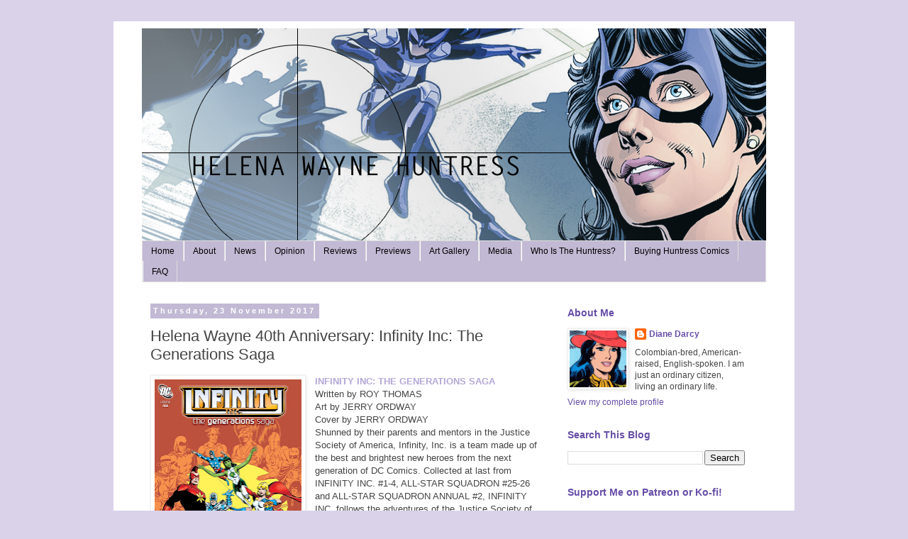

--- FILE ---
content_type: text/html; charset=UTF-8
request_url: https://www.helenawaynehuntress.com/2017/11/helena-wayne-40th-anniversary-infinity.html
body_size: 23233
content:
<!DOCTYPE html>
<html class='v2' dir='ltr' lang='en-GB'>
<head>
<link href='https://www.blogger.com/static/v1/widgets/4128112664-css_bundle_v2.css' rel='stylesheet' type='text/css'/>
<meta content='width=1100' name='viewport'/>
<meta content='text/html; charset=UTF-8' http-equiv='Content-Type'/>
<meta content='blogger' name='generator'/>
<link href='https://www.helenawaynehuntress.com/favicon.ico' rel='icon' type='image/x-icon'/>
<link href='https://www.helenawaynehuntress.com/2017/11/helena-wayne-40th-anniversary-infinity.html' rel='canonical'/>
<link rel="alternate" type="application/atom+xml" title="Helena Wayne Huntress - Atom" href="https://www.helenawaynehuntress.com/feeds/posts/default" />
<link rel="alternate" type="application/rss+xml" title="Helena Wayne Huntress - RSS" href="https://www.helenawaynehuntress.com/feeds/posts/default?alt=rss" />
<link rel="service.post" type="application/atom+xml" title="Helena Wayne Huntress - Atom" href="https://www.blogger.com/feeds/368648927403203265/posts/default" />

<link rel="alternate" type="application/atom+xml" title="Helena Wayne Huntress - Atom" href="https://www.helenawaynehuntress.com/feeds/2703846043873265649/comments/default" />
<!--Can't find substitution for tag [blog.ieCssRetrofitLinks]-->
<link href='https://blogger.googleusercontent.com/img/b/R29vZ2xl/AVvXsEjK4aXtTTFTQypsMcl83CY-1ca6eiKUTeHrm8N2kxoGCTdsp1mjBklvdVfiuxDM7LvXYs9V-QA0TiztQdoMa6u-IWTuw06JrVPn7uEUaVvoI5A7h6IcJMxRLtU43UJ6cym-htxZjFP1vZU/s320/IMG_1234.jpg' rel='image_src'/>
<meta content='https://www.helenawaynehuntress.com/2017/11/helena-wayne-40th-anniversary-infinity.html' property='og:url'/>
<meta content='Helena Wayne 40th Anniversary: Infinity Inc: The Generations Saga' property='og:title'/>
<meta content='  INFINITY INC: THE GENERATIONS SAGA  Written by ROY THOMAS  Art by JERRY ORDWAY  Cover by JERRY ORDWAY  Shunned by their parents and mentor...' property='og:description'/>
<meta content='https://blogger.googleusercontent.com/img/b/R29vZ2xl/AVvXsEjK4aXtTTFTQypsMcl83CY-1ca6eiKUTeHrm8N2kxoGCTdsp1mjBklvdVfiuxDM7LvXYs9V-QA0TiztQdoMa6u-IWTuw06JrVPn7uEUaVvoI5A7h6IcJMxRLtU43UJ6cym-htxZjFP1vZU/w1200-h630-p-k-no-nu/IMG_1234.jpg' property='og:image'/>
<title>Helena Wayne Huntress: Helena Wayne 40th Anniversary: Infinity Inc: The Generations Saga</title>
<style id='page-skin-1' type='text/css'><!--
/*
-----------------------------------------------
Blogger Template Style
Name:     Simple
Designer: Blogger
URL:      www.blogger.com
----------------------------------------------- */
/* Content
----------------------------------------------- */
body {
font: normal normal 12px 'Trebuchet MS', Trebuchet, Verdana, sans-serif;
color: #444444;
background: #d9d2e9 none repeat scroll top left;
padding: 0 0 0 0;
}
html body .region-inner {
min-width: 0;
max-width: 100%;
width: auto;
}
h2 {
font-size: 22px;
}
a:link {
text-decoration:none;
color: #674ea7;
}
a:visited {
text-decoration:none;
color: #674ea7;
}
a:hover {
text-decoration:underline;
color: #674ea7;
}
.body-fauxcolumn-outer .fauxcolumn-inner {
background: transparent none repeat scroll top left;
_background-image: none;
}
.body-fauxcolumn-outer .cap-top {
position: absolute;
z-index: 1;
height: 400px;
width: 100%;
}
.body-fauxcolumn-outer .cap-top .cap-left {
width: 100%;
background: transparent none repeat-x scroll top left;
_background-image: none;
}
.content-outer {
-moz-box-shadow: 0 0 0 rgba(0, 0, 0, .15);
-webkit-box-shadow: 0 0 0 rgba(0, 0, 0, .15);
-goog-ms-box-shadow: 0 0 0 #333333;
box-shadow: 0 0 0 rgba(0, 0, 0, .15);
margin-bottom: 1px;
}
.content-inner {
padding: 10px 40px;
}
.content-inner {
background-color: #ffffff;
}
/* Header
----------------------------------------------- */
.header-outer {
background: transparent none repeat-x scroll 0 -400px;
_background-image: none;
}
.Header h1 {
font: normal normal 40px 'Trebuchet MS',Trebuchet,Verdana,sans-serif;
color: #000000;
text-shadow: 0 0 0 rgba(0, 0, 0, .2);
}
.Header h1 a {
color: #000000;
}
.Header .description {
font-size: 18px;
color: #000000;
}
.header-inner .Header .titlewrapper {
padding: 22px 0;
}
.header-inner .Header .descriptionwrapper {
padding: 0 0;
}
/* Tabs
----------------------------------------------- */
.tabs-inner .section:first-child {
border-top: 0 solid #dddddd;
}
.tabs-inner .section:first-child ul {
margin-top: -1px;
border-top: 1px solid #dddddd;
border-left: 1px solid #dddddd;
border-right: 1px solid #dddddd;
}
.tabs-inner .widget ul {
background: #c2b9d4 none repeat-x scroll 0 -800px;
_background-image: none;
border-bottom: 1px solid #dddddd;
margin-top: 0;
margin-left: -30px;
margin-right: -30px;
}
.tabs-inner .widget li a {
display: inline-block;
padding: .6em 1em;
font: normal normal 12px 'Trebuchet MS', Trebuchet, Verdana, sans-serif;
color: #000000;
border-left: 1px solid #ffffff;
border-right: 1px solid #dddddd;
}
.tabs-inner .widget li:first-child a {
border-left: none;
}
.tabs-inner .widget li.selected a, .tabs-inner .widget li a:hover {
color: #000000;
background-color: #e7dff8;
text-decoration: none;
}
/* Columns
----------------------------------------------- */
.main-outer {
border-top: 0 solid transparent;
}
.fauxcolumn-left-outer .fauxcolumn-inner {
border-right: 1px solid transparent;
}
.fauxcolumn-right-outer .fauxcolumn-inner {
border-left: 1px solid transparent;
}
/* Headings
----------------------------------------------- */
div.widget > h2,
div.widget h2.title {
margin: 0 0 1em 0;
font: normal bold 14px 'Trebuchet MS',Trebuchet,Verdana,sans-serif;
color: #674ea7;
}
/* Widgets
----------------------------------------------- */
.widget .zippy {
color: #999999;
text-shadow: 2px 2px 1px rgba(0, 0, 0, .1);
}
.widget .popular-posts ul {
list-style: none;
}
/* Posts
----------------------------------------------- */
h2.date-header {
font: normal bold 11px Arial, Tahoma, Helvetica, FreeSans, sans-serif;
}
.date-header span {
background-color: #c2b9d4;
color: #ffffff;
padding: 0.4em;
letter-spacing: 3px;
margin: inherit;
}
.main-inner {
padding-top: 35px;
padding-bottom: 65px;
}
.main-inner .column-center-inner {
padding: 0 0;
}
.main-inner .column-center-inner .section {
margin: 0 1em;
}
.post {
margin: 0 0 45px 0;
}
h3.post-title, .comments h4 {
font: normal normal 22px 'Trebuchet MS',Trebuchet,Verdana,sans-serif;
margin: .75em 0 0;
}
.post-body {
font-size: 110%;
line-height: 1.4;
position: relative;
}
.post-body img, .post-body .tr-caption-container, .Profile img, .Image img,
.BlogList .item-thumbnail img {
padding: 2px;
background: #ffffff;
border: 1px solid #eeeeee;
-moz-box-shadow: 1px 1px 5px rgba(0, 0, 0, .1);
-webkit-box-shadow: 1px 1px 5px rgba(0, 0, 0, .1);
box-shadow: 1px 1px 5px rgba(0, 0, 0, .1);
}
.post-body img, .post-body .tr-caption-container {
padding: 5px;
}
.post-body .tr-caption-container {
color: #666666;
}
.post-body .tr-caption-container img {
padding: 0;
background: transparent;
border: none;
-moz-box-shadow: 0 0 0 rgba(0, 0, 0, .1);
-webkit-box-shadow: 0 0 0 rgba(0, 0, 0, .1);
box-shadow: 0 0 0 rgba(0, 0, 0, .1);
}
.post-header {
margin: 0 0 1.5em;
line-height: 1.6;
font-size: 90%;
}
.post-footer {
margin: 20px -2px 0;
padding: 5px 10px;
color: #666666;
background-color: #d3cce3;
border-bottom: 1px solid #eeeeee;
line-height: 1.6;
font-size: 90%;
}
#comments .comment-author {
padding-top: 1.5em;
border-top: 1px solid transparent;
background-position: 0 1.5em;
}
#comments .comment-author:first-child {
padding-top: 0;
border-top: none;
}
.avatar-image-container {
margin: .2em 0 0;
}
#comments .avatar-image-container img {
border: 1px solid #eeeeee;
}
/* Comments
----------------------------------------------- */
.comments .comments-content .icon.blog-author {
background-repeat: no-repeat;
background-image: url([data-uri]);
}
.comments .comments-content .loadmore a {
border-top: 1px solid #999999;
border-bottom: 1px solid #999999;
}
.comments .comment-thread.inline-thread {
background-color: #d3cce3;
}
.comments .continue {
border-top: 2px solid #999999;
}
/* Accents
---------------------------------------------- */
.section-columns td.columns-cell {
border-left: 1px solid transparent;
}
.blog-pager {
background: transparent url(https://resources.blogblog.com/blogblog/data/1kt/simple/paging_dot.png) repeat-x scroll top center;
}
.blog-pager-older-link, .home-link,
.blog-pager-newer-link {
background-color: #ffffff;
padding: 5px;
}
.footer-outer {
border-top: 1px dashed #bbbbbb;
}
/* Mobile
----------------------------------------------- */
body.mobile  {
background-size: auto;
}
.mobile .body-fauxcolumn-outer {
background: transparent none repeat scroll top left;
}
.mobile .body-fauxcolumn-outer .cap-top {
background-size: 100% auto;
}
.mobile .content-outer {
-webkit-box-shadow: 0 0 3px rgba(0, 0, 0, .15);
box-shadow: 0 0 3px rgba(0, 0, 0, .15);
}
.mobile .tabs-inner .widget ul {
margin-left: 0;
margin-right: 0;
}
.mobile .post {
margin: 0;
}
.mobile .main-inner .column-center-inner .section {
margin: 0;
}
.mobile .date-header span {
padding: 0.1em 10px;
margin: 0 -10px;
}
.mobile h3.post-title {
margin: 0;
}
.mobile .blog-pager {
background: transparent none no-repeat scroll top center;
}
.mobile .footer-outer {
border-top: none;
}
.mobile .main-inner, .mobile .footer-inner {
background-color: #ffffff;
}
.mobile-index-contents {
color: #444444;
}
.mobile-link-button {
background-color: #674ea7;
}
.mobile-link-button a:link, .mobile-link-button a:visited {
color: #ffffff;
}
.mobile .tabs-inner .section:first-child {
border-top: none;
}
.mobile .tabs-inner .PageList .widget-content {
background-color: #e7dff8;
color: #000000;
border-top: 1px solid #dddddd;
border-bottom: 1px solid #dddddd;
}
.mobile .tabs-inner .PageList .widget-content .pagelist-arrow {
border-left: 1px solid #dddddd;
}

--></style>
<style id='template-skin-1' type='text/css'><!--
body {
min-width: 960px;
}
.content-outer, .content-fauxcolumn-outer, .region-inner {
min-width: 960px;
max-width: 960px;
_width: 960px;
}
.main-inner .columns {
padding-left: 0;
padding-right: 310px;
}
.main-inner .fauxcolumn-center-outer {
left: 0;
right: 310px;
/* IE6 does not respect left and right together */
_width: expression(this.parentNode.offsetWidth -
parseInt("0") -
parseInt("310px") + 'px');
}
.main-inner .fauxcolumn-left-outer {
width: 0;
}
.main-inner .fauxcolumn-right-outer {
width: 310px;
}
.main-inner .column-left-outer {
width: 0;
right: 100%;
margin-left: -0;
}
.main-inner .column-right-outer {
width: 310px;
margin-right: -310px;
}
#layout {
min-width: 0;
}
#layout .content-outer {
min-width: 0;
width: 800px;
}
#layout .region-inner {
min-width: 0;
width: auto;
}
body#layout div.add_widget {
padding: 8px;
}
body#layout div.add_widget a {
margin-left: 32px;
}
--></style>
<script type='text/javascript'>
        (function(i,s,o,g,r,a,m){i['GoogleAnalyticsObject']=r;i[r]=i[r]||function(){
        (i[r].q=i[r].q||[]).push(arguments)},i[r].l=1*new Date();a=s.createElement(o),
        m=s.getElementsByTagName(o)[0];a.async=1;a.src=g;m.parentNode.insertBefore(a,m)
        })(window,document,'script','https://www.google-analytics.com/analytics.js','ga');
        ga('create', 'UA-223406365-1', 'auto', 'blogger');
        ga('blogger.send', 'pageview');
      </script>
<link href='https://www.blogger.com/dyn-css/authorization.css?targetBlogID=368648927403203265&amp;zx=d46dcde9-e21d-46ce-bcb9-a8a1125244bf' media='none' onload='if(media!=&#39;all&#39;)media=&#39;all&#39;' rel='stylesheet'/><noscript><link href='https://www.blogger.com/dyn-css/authorization.css?targetBlogID=368648927403203265&amp;zx=d46dcde9-e21d-46ce-bcb9-a8a1125244bf' rel='stylesheet'/></noscript>
<meta name='google-adsense-platform-account' content='ca-host-pub-1556223355139109'/>
<meta name='google-adsense-platform-domain' content='blogspot.com'/>

</head>
<body class='loading variant-simplysimple'>
<div class='navbar no-items section' id='navbar' name='Navbar'>
</div>
<div class='body-fauxcolumns'>
<div class='fauxcolumn-outer body-fauxcolumn-outer'>
<div class='cap-top'>
<div class='cap-left'></div>
<div class='cap-right'></div>
</div>
<div class='fauxborder-left'>
<div class='fauxborder-right'></div>
<div class='fauxcolumn-inner'>
</div>
</div>
<div class='cap-bottom'>
<div class='cap-left'></div>
<div class='cap-right'></div>
</div>
</div>
</div>
<div class='content'>
<div class='content-fauxcolumns'>
<div class='fauxcolumn-outer content-fauxcolumn-outer'>
<div class='cap-top'>
<div class='cap-left'></div>
<div class='cap-right'></div>
</div>
<div class='fauxborder-left'>
<div class='fauxborder-right'></div>
<div class='fauxcolumn-inner'>
</div>
</div>
<div class='cap-bottom'>
<div class='cap-left'></div>
<div class='cap-right'></div>
</div>
</div>
</div>
<div class='content-outer'>
<div class='content-cap-top cap-top'>
<div class='cap-left'></div>
<div class='cap-right'></div>
</div>
<div class='fauxborder-left content-fauxborder-left'>
<div class='fauxborder-right content-fauxborder-right'></div>
<div class='content-inner'>
<header>
<div class='header-outer'>
<div class='header-cap-top cap-top'>
<div class='cap-left'></div>
<div class='cap-right'></div>
</div>
<div class='fauxborder-left header-fauxborder-left'>
<div class='fauxborder-right header-fauxborder-right'></div>
<div class='region-inner header-inner'>
<div class='header section' id='header' name='Header'><div class='widget Header' data-version='1' id='Header1'>
<div id='header-inner'>
<a href='https://www.helenawaynehuntress.com/' style='display: block'>
<img alt='Helena Wayne Huntress' height='300px; ' id='Header1_headerimg' src='https://blogger.googleusercontent.com/img/b/R29vZ2xl/AVvXsEihzVd8iDkJK-Yd6QKTwYM5DcoCrvmXvuBdDrtzC-98QVLl8KFk6g4HCXQDN1E5eR0Xof7nQF_D6lhdWE-LduO5v4bHTziAmNtMswrG8jHi0ocu8mnCC9sh278kGDFgycFPIkZ7so_yFfM/s1600/newhuntressblogheader2018.png' style='display: block' width='880px; '/>
</a>
</div>
</div></div>
</div>
</div>
<div class='header-cap-bottom cap-bottom'>
<div class='cap-left'></div>
<div class='cap-right'></div>
</div>
</div>
</header>
<div class='tabs-outer'>
<div class='tabs-cap-top cap-top'>
<div class='cap-left'></div>
<div class='cap-right'></div>
</div>
<div class='fauxborder-left tabs-fauxborder-left'>
<div class='fauxborder-right tabs-fauxborder-right'></div>
<div class='region-inner tabs-inner'>
<div class='tabs section' id='crosscol' name='Cross-column'><div class='widget PageList' data-version='1' id='PageList1'>
<h2>Pages</h2>
<div class='widget-content'>
<ul>
<li>
<a href='https://www.helenawaynehuntress.com/'>Home</a>
</li>
<li>
<a href='https://www.helenawaynehuntress.com/p/about.html'>About</a>
</li>
<li>
<a href='http://www.helenawaynehuntress.com/search/label/news'>News</a>
</li>
<li>
<a href='http://www.helenawaynehuntress.com/search/label/opinion'>Opinion</a>
</li>
<li>
<a href='http://www.helenawaynehuntress.com/search/label/review'>Reviews</a>
</li>
<li>
<a href='https://www.helenawaynehuntress.com/p/previews.html'>Previews</a>
</li>
<li>
<a href='https://www.helenawaynehuntress.com/p/art-gallery.html'>Art Gallery</a>
</li>
<li>
<a href='https://www.helenawaynehuntress.com/search/label/video%20blog'>Media</a>
</li>
<li>
<a href='https://www.helenawaynehuntress.com/p/who-is-helena-wayne.html'>Who Is The Huntress?</a>
</li>
<li>
<a href='https://www.helenawaynehuntress.com/search/label/recommended%20reading'>Buying Huntress Comics</a>
</li>
<li>
<a href='https://www.helenawaynehuntress.com/p/faq.html'>FAQ</a>
</li>
</ul>
<div class='clear'></div>
</div>
</div></div>
<div class='tabs no-items section' id='crosscol-overflow' name='Cross-Column 2'></div>
</div>
</div>
<div class='tabs-cap-bottom cap-bottom'>
<div class='cap-left'></div>
<div class='cap-right'></div>
</div>
</div>
<div class='main-outer'>
<div class='main-cap-top cap-top'>
<div class='cap-left'></div>
<div class='cap-right'></div>
</div>
<div class='fauxborder-left main-fauxborder-left'>
<div class='fauxborder-right main-fauxborder-right'></div>
<div class='region-inner main-inner'>
<div class='columns fauxcolumns'>
<div class='fauxcolumn-outer fauxcolumn-center-outer'>
<div class='cap-top'>
<div class='cap-left'></div>
<div class='cap-right'></div>
</div>
<div class='fauxborder-left'>
<div class='fauxborder-right'></div>
<div class='fauxcolumn-inner'>
</div>
</div>
<div class='cap-bottom'>
<div class='cap-left'></div>
<div class='cap-right'></div>
</div>
</div>
<div class='fauxcolumn-outer fauxcolumn-left-outer'>
<div class='cap-top'>
<div class='cap-left'></div>
<div class='cap-right'></div>
</div>
<div class='fauxborder-left'>
<div class='fauxborder-right'></div>
<div class='fauxcolumn-inner'>
</div>
</div>
<div class='cap-bottom'>
<div class='cap-left'></div>
<div class='cap-right'></div>
</div>
</div>
<div class='fauxcolumn-outer fauxcolumn-right-outer'>
<div class='cap-top'>
<div class='cap-left'></div>
<div class='cap-right'></div>
</div>
<div class='fauxborder-left'>
<div class='fauxborder-right'></div>
<div class='fauxcolumn-inner'>
</div>
</div>
<div class='cap-bottom'>
<div class='cap-left'></div>
<div class='cap-right'></div>
</div>
</div>
<!-- corrects IE6 width calculation -->
<div class='columns-inner'>
<div class='column-center-outer'>
<div class='column-center-inner'>
<div class='main section' id='main' name='Main'><div class='widget Blog' data-version='1' id='Blog1'>
<div class='blog-posts hfeed'>

          <div class="date-outer">
        
<h2 class='date-header'><span>Thursday, 23 November 2017</span></h2>

          <div class="date-posts">
        
<div class='post-outer'>
<div class='post hentry uncustomized-post-template' itemprop='blogPost' itemscope='itemscope' itemtype='http://schema.org/BlogPosting'>
<meta content='https://blogger.googleusercontent.com/img/b/R29vZ2xl/AVvXsEjK4aXtTTFTQypsMcl83CY-1ca6eiKUTeHrm8N2kxoGCTdsp1mjBklvdVfiuxDM7LvXYs9V-QA0TiztQdoMa6u-IWTuw06JrVPn7uEUaVvoI5A7h6IcJMxRLtU43UJ6cym-htxZjFP1vZU/s320/IMG_1234.jpg' itemprop='image_url'/>
<meta content='368648927403203265' itemprop='blogId'/>
<meta content='2703846043873265649' itemprop='postId'/>
<a name='2703846043873265649'></a>
<h3 class='post-title entry-title' itemprop='name'>
Helena Wayne 40th Anniversary: Infinity Inc: The Generations Saga
</h3>
<div class='post-header'>
<div class='post-header-line-1'></div>
</div>
<div class='post-body entry-content' id='post-body-2703846043873265649' itemprop='description articleBody'>
<div class="separator" style="clear: both; text-align: center;">
<a href="https://blogger.googleusercontent.com/img/b/R29vZ2xl/AVvXsEjK4aXtTTFTQypsMcl83CY-1ca6eiKUTeHrm8N2kxoGCTdsp1mjBklvdVfiuxDM7LvXYs9V-QA0TiztQdoMa6u-IWTuw06JrVPn7uEUaVvoI5A7h6IcJMxRLtU43UJ6cym-htxZjFP1vZU/s1600/IMG_1234.jpg" imageanchor="1" style="clear: left; float: left; margin-bottom: 1em; margin-right: 1em;"><img border="0" data-original-height="1600" data-original-width="1039" height="320" src="https://blogger.googleusercontent.com/img/b/R29vZ2xl/AVvXsEjK4aXtTTFTQypsMcl83CY-1ca6eiKUTeHrm8N2kxoGCTdsp1mjBklvdVfiuxDM7LvXYs9V-QA0TiztQdoMa6u-IWTuw06JrVPn7uEUaVvoI5A7h6IcJMxRLtU43UJ6cym-htxZjFP1vZU/s320/IMG_1234.jpg" width="207" /></a></div>
<b><span style="color: #b4a7d6;">INFINITY INC: THE GENERATIONS SAGA</span></b><br />
Written by ROY THOMAS<br />
Art by JERRY ORDWAY<br />
Cover by JERRY ORDWAY<br />
Shunned by their parents and mentors in the Justice Society of America, Infinity, Inc. is a team made up of the best and brightest new heroes from the next generation of DC Comics. Collected at last from INFINITY INC. #1-4, ALL-STAR SQUADRON #25-26 and ALL-STAR SQUADRON ANNUAL #2, INFINITY INC. follows the adventures of the Justice Society of America's sons and daughters as they pick up the role of crime-fighters from their parents. Denied membership by the JSA, the young cast of Infinity Inc. decides to train themselves &#8211; including heroes Power Girl, Huntress, Jade, Obsidian, Nuklon and more!<br />
<span style="color: #8e7cc3;">JULY 12 </span>| <span style="color: #8e7cc3;">RATED T</span> |<span style="color: #8e7cc3;"> $39.99</span> | <a href="https://www.amazon.com/Infinity-Inc-Generations-Saga-Vol/dp/1401231055/ref=sr_1_1?ie=UTF8&amp;qid=1511454350&amp;sr=8-1&amp;keywords=infinity+inc">PRINT</a> | <a href="https://www.comixology.com/Infinity-Inc-The-Generations-Saga-Vol-1/digital-comic/579401?ref=YnJvd3NlL3NhbGUvZGVza3RvcC9ncmlkTGlzdC9mcmVlQ29taWNzTGlzdDIwNzk4">DIGITAL</a><br />
<br />
<br />
<br />
<a name="more"></a><br />
<br />
<b><span style="color: #b4a7d6;">INTRODUCTION</span></b><br />
<br />
<div class="separator" style="clear: both; text-align: center;">
<a href="https://blogger.googleusercontent.com/img/b/R29vZ2xl/AVvXsEj3yWo32c42260HTgwbIbWoLB3d7ZWgeX6iXRBdfmFkN6Oop2Xc8NBe0zk3NWXIi7dmtTF94r5gDhQZ2pyTAqY3fTdiUTsITc83N4TXn-mFxRHx8-bLPTROgtPHTqw6NyMQkbxS_EeYV8E/s1600/IMG_1235.jpg" imageanchor="1" style="clear: left; float: left; margin-bottom: 1em; margin-right: 1em;"><img border="0" data-original-height="1600" data-original-width="1038" height="320" src="https://blogger.googleusercontent.com/img/b/R29vZ2xl/AVvXsEj3yWo32c42260HTgwbIbWoLB3d7ZWgeX6iXRBdfmFkN6Oop2Xc8NBe0zk3NWXIi7dmtTF94r5gDhQZ2pyTAqY3fTdiUTsITc83N4TXn-mFxRHx8-bLPTROgtPHTqw6NyMQkbxS_EeYV8E/s320/IMG_1235.jpg" width="207" /></a></div>
We have, by this point, followed Helena Wayne's journey from becoming Gotham's newest protector to becoming a second generation member of the Justice Society and an ally of the Justice League. We now get to talk about how she fits into the larger legacy of the Justice Society, namely in how she relates to the other children of her Justice Society comrades who are closer to her age.<br />
<br />
By this point, Helena Wayne had been written by three primary writers: Paul Levitz, Gerry Conway, and Joey Cavalieri. By the creation of <b><i>Infinity Inc</i></b>&nbsp;in 1984, Helena acquired one more regular writer, Roy Thomas, who was very much the expert on DC's entire Golden Age continuity during the Bronze Age era of DC.<br />
<br />
Though Paul Levitz and Gerry Conway were mostly responsible for modernising the Justice Society team for a newer generation of readers in the 1970s and early 1980s, it was Roy Thomas who further expanded upon DC's Golden Age history itself. Not only did Thomas revive many more forgotten heroes from DC's Golden Age era and told new stories with these characters in a brand new series called&nbsp;<b><i>All-Star Squadron</i></b>&nbsp;in the early 1980s, but he was also responsible for creating many more Golden Age legacy heroes, and this is where <b><i>Infinity Inc</i></b> mostly comes in.<br />
<br />
The whole idea behind<b><i> Infinity Inc</i></b> was to essentially have an Earth-2 version of the Earth-1 <b><i>Teen Titans</i></b>. Unlike the Titans, however, none of the Infinitors started out as sidekicks to an adult superhero who then got together to form their own team. Instead they were the children or direct descendants of DC's Golden Age superheroes, many of whom were members of the Justice Society.<br />
<br />
<br />
<b><span style="color: #b4a7d6;">1. THE LEGACY OF THE JUSTICE SOCIETY</span></b><br />
<br />
<div class="separator" style="clear: both; text-align: center;">
<a href="https://blogger.googleusercontent.com/img/b/R29vZ2xl/AVvXsEjbce0YzV5scdgCoxS2SpR5H2BirZ5iNM7ZPXSIFJu5pHpzCICinapZ1qSgjx3_FYIUCIMsSRSOLnZ44dP1Y_HOBanYJzOy3oZcKWgVt6HpXcrkiATR0Z0vazqXfZGqwgcF8Y3yHFZAVkg/s1600/IMG_1237.jpg" imageanchor="1" style="clear: left; float: left; margin-bottom: 1em; margin-right: 1em;"><img border="0" data-original-height="1600" data-original-width="1040" height="320" src="https://blogger.googleusercontent.com/img/b/R29vZ2xl/AVvXsEjbce0YzV5scdgCoxS2SpR5H2BirZ5iNM7ZPXSIFJu5pHpzCICinapZ1qSgjx3_FYIUCIMsSRSOLnZ44dP1Y_HOBanYJzOy3oZcKWgVt6HpXcrkiATR0Z0vazqXfZGqwgcF8Y3yHFZAVkg/s320/IMG_1237.jpg" width="208" /></a></div>
Before the creation of <b><i>Infinity Inc</i></b>, Robin, Huntress, and Power Girl were the only known legacy heroes on Earth-2 who were also the younger members of the Justice Society. Robin was the direct successor of Batman, Huntress was the daughter and successor of Batman and Catwoman, and Power Girl was the cousin and successor of Superman. The only other young hero present on the team was Sylvester Pemberton (the Star Spangled Kid), who wasn't a legacy hero as much as a young time-displaced hero of the 1940s. He was therefore actually the same age as the older Justice Society members despite his youthful appearance.<br />
<br />
To relieve Robin, Huntress, and Power Girl of being the only legacy heroes on Earth-2, <b><i>Infinity Inc</i></b> writer Roy Thomas created a whole new group of characters to fulfil this role. Among the characters he created and introduced in the new series included Lyta Trevor as Fury, who was the daughter of the Golden Age Wonder Woman and Steve Trevor. Her boyfriend, Hector Hall (aka the Silver Scarab) was the son of Carter and Shiera Hall, who were also the Golden Age versions of Hawkman and Hawkgirl respectively.<br />
<br />
Accompanying the two new heroes were Albert Rothstein as Nuklon, who was established as the godson of the Golden Age Atom, Al Pratt, and Norda Cantrell (aka Northwind) who was the son of Fred Cantrell, a friend of Carter and Shiera Hall. The last two young heroes to join their group were the twins Jennifer-Lynn Hayden and Todd Rice, both of whom recently discovered they were the biological children of the Golden Age Green Lantern, Alan Scott.<br />
<br />
Much of this volume of <b><i>Infinity Inc: The Generations Saga</i></b> is centred on these six characters not only confronting the legacies of their parents, but also looking to carve their own places in those legacies. Originally, they wanted to join the Justice Society in the same way that Robin, Huntress, and Power Girl did, but unlike the three, they were denied membership due to lack of experience. Robin had worked under the mentorship of Batman for a good two decades before officially joining the Justice Society, and the Huntress had at least acquired a year of experience working as a superhero before joining herself. Out of the three, only Power Girl had joined the team without any prior experience, and the one thing that worked to her advantage was her Kryptonian heritage and powers.<br />
<br />
Despite being the children of DC's legendary Golden Age heroes, the Infinitors still did not have any of the advantages that their peers Robin, Huntress, and Power Girl possessed. Part of the reason for that was that their parents had mostly retired from their superhero lives prior to marrying and having children. The other reason was that the heroes themselves wanted their children to enjoy normal lives without any of the dangers that their superhero lifestyles often put them through. The Infinitors actually had that in common with the Huntress, but unlike the Huntress, none of them had pursued their superhero lifestyles prior to applying for Justice Society membership.<br />
<br />
<b><span style="color: #b4a7d6;"><br /></span></b>
<b><span style="color: #b4a7d6;">2. NEW RELATIONSHIPS WITH HEROES CLOSER TO HELENA'S AGE</span></b><br />
<br />
<div class="separator" style="clear: both; text-align: center;">
<a href="https://blogger.googleusercontent.com/img/b/R29vZ2xl/AVvXsEi2Y3ENoElR4LznOxl1NPZb7VSdEPb-llz0GPqW326nXAqs0i8bJUCBEg9DXCEvrCdeGD-sAbYUS37WF8iSPzu-6yTQYGX1_xzV32Jtk_0pvutQSZDq4vd-2tUln3coXXgWOKUl_YNGhyphenhyphen4/s1600/IMG_1239.jpg" imageanchor="1" style="clear: left; float: left; margin-bottom: 1em; margin-right: 1em;"><img border="0" data-original-height="1600" data-original-width="1039" height="320" src="https://blogger.googleusercontent.com/img/b/R29vZ2xl/AVvXsEi2Y3ENoElR4LznOxl1NPZb7VSdEPb-llz0GPqW326nXAqs0i8bJUCBEg9DXCEvrCdeGD-sAbYUS37WF8iSPzu-6yTQYGX1_xzV32Jtk_0pvutQSZDq4vd-2tUln3coXXgWOKUl_YNGhyphenhyphen4/s320/IMG_1239.jpg" width="207" /></a></div>
In addition to introducing a whole new group of characters to continue the legacies of the Justice Society heroes, another major theme that is explored in&nbsp;<b><i>Infinity Inc: The Generations Saga</i></b>&nbsp;is ageism mostly aimed at the younger generation. On top of denying membership to the younger heroes on the lack of experience (effectively denying them the opportunity to <i>acquire</i> experience), the older Justice Society heroes were also incredibly condescending towards those younger heroes.<br />
<br />
This condescending behaviour in particular is what Huntress and Power Girl found off-putting as young heroines themselves that it made them think about whether or not the Justice Society was the right place for them. They temporarily walked out on the Justice Society to ponder that, but also to--in a way--make amends with the younger heroes on the Justice Society's behalf.<br />
<br />
The way Huntress and Power Girl relate to their own peers is quite interesting because despite being within the same age group, both women are much more experienced at being superheroes than the Infinitors. By their own respective timelines, they had already been operating as superheroes for eight years, almost a decade, and had already prevented various crises on their own Earth as well as on multiple other Earths.<br />
<br />
Given what they've already experienced within that timeframe, Huntress and Power Girl are not at all on equal footing with their own peers, and this reflects in the way they interact with them. Though not nearly as condescending as their older Justice Society comrades, they still function like the older siblings to this new group deciding to tag along with them as a way of keeping an eye on them. They are eventually joined by Sylvester Pemberton who comes up with the idea of forming a new superhero team that he wants to personally fund as Infinity Inc.&nbsp; <br />
<br />
He pitches the idea to the entire group--Huntress and Power Girl included--and all seem interested in the idea, but Huntress and Power Girl aren't really sure if they want to join. On the one hand, they would be working with heroes their own age, but on the other hand, they're the more experienced members of the group and don't seem all that interested in mentoring their new partners. It isn't until after they've embarked on their first mission with the Infinitors that they decide to return to the Justice Society, but accept honorary membership with the Infinity Inc group, effectively paralleling Batman and Superman's honorary membership into the Justice Society.
<div style='clear: both;'></div>
</div>
<div class='post-footer'>
<div class='post-footer-line post-footer-line-1'>
<span class='post-author vcard'>
Posted by
<span class='fn' itemprop='author' itemscope='itemscope' itemtype='http://schema.org/Person'>
<meta content='https://www.blogger.com/profile/10088910242990719027' itemprop='url'/>
<a class='g-profile' href='https://www.blogger.com/profile/10088910242990719027' rel='author' title='author profile'>
<span itemprop='name'>Diane Darcy</span>
</a>
</span>
</span>
<span class='post-timestamp'>
at
<meta content='https://www.helenawaynehuntress.com/2017/11/helena-wayne-40th-anniversary-infinity.html' itemprop='url'/>
<a class='timestamp-link' href='https://www.helenawaynehuntress.com/2017/11/helena-wayne-40th-anniversary-infinity.html' rel='bookmark' title='permanent link'><abbr class='published' itemprop='datePublished' title='2017-11-23T00:00:00-08:00'>00:00</abbr></a>
</span>
<span class='post-comment-link'>
</span>
<span class='post-icons'>
<span class='item-control blog-admin pid-1235860153'>
<a href='https://www.blogger.com/post-edit.g?blogID=368648927403203265&postID=2703846043873265649&from=pencil' title='Edit Post'>
<img alt='' class='icon-action' height='18' src='https://resources.blogblog.com/img/icon18_edit_allbkg.gif' width='18'/>
</a>
</span>
</span>
<div class='post-share-buttons goog-inline-block'>
<a class='goog-inline-block share-button sb-email' href='https://www.blogger.com/share-post.g?blogID=368648927403203265&postID=2703846043873265649&target=email' target='_blank' title='Email This'><span class='share-button-link-text'>Email This</span></a><a class='goog-inline-block share-button sb-blog' href='https://www.blogger.com/share-post.g?blogID=368648927403203265&postID=2703846043873265649&target=blog' onclick='window.open(this.href, "_blank", "height=270,width=475"); return false;' target='_blank' title='BlogThis!'><span class='share-button-link-text'>BlogThis!</span></a><a class='goog-inline-block share-button sb-twitter' href='https://www.blogger.com/share-post.g?blogID=368648927403203265&postID=2703846043873265649&target=twitter' target='_blank' title='Share to X'><span class='share-button-link-text'>Share to X</span></a><a class='goog-inline-block share-button sb-facebook' href='https://www.blogger.com/share-post.g?blogID=368648927403203265&postID=2703846043873265649&target=facebook' onclick='window.open(this.href, "_blank", "height=430,width=640"); return false;' target='_blank' title='Share to Facebook'><span class='share-button-link-text'>Share to Facebook</span></a><a class='goog-inline-block share-button sb-pinterest' href='https://www.blogger.com/share-post.g?blogID=368648927403203265&postID=2703846043873265649&target=pinterest' target='_blank' title='Share to Pinterest'><span class='share-button-link-text'>Share to Pinterest</span></a>
</div>
</div>
<div class='post-footer-line post-footer-line-2'>
<span class='post-labels'>
Labels:
<a href='https://www.helenawaynehuntress.com/search/label/fury' rel='tag'>fury</a>,
<a href='https://www.helenawaynehuntress.com/search/label/helena%20wayne' rel='tag'>helena wayne</a>,
<a href='https://www.helenawaynehuntress.com/search/label/hippolyta%20trevor' rel='tag'>hippolyta trevor</a>,
<a href='https://www.helenawaynehuntress.com/search/label/huntress' rel='tag'>huntress</a>,
<a href='https://www.helenawaynehuntress.com/search/label/infinity%20inc' rel='tag'>infinity inc</a>,
<a href='https://www.helenawaynehuntress.com/search/label/jerry%20ordway' rel='tag'>jerry ordway</a>,
<a href='https://www.helenawaynehuntress.com/search/label/kara%20zor-l' rel='tag'>kara zor-l</a>,
<a href='https://www.helenawaynehuntress.com/search/label/karen%20starr' rel='tag'>karen starr</a>,
<a href='https://www.helenawaynehuntress.com/search/label/opinion' rel='tag'>opinion</a>,
<a href='https://www.helenawaynehuntress.com/search/label/power%20girl' rel='tag'>power girl</a>,
<a href='https://www.helenawaynehuntress.com/search/label/roy%20thomas' rel='tag'>roy thomas</a>
</span>
</div>
<div class='post-footer-line post-footer-line-3'>
<span class='post-location'>
</span>
</div>
</div>
</div>
<div class='comments' id='comments'>
<a name='comments'></a>
<h4>2 comments:</h4>
<div class='comments-content'>
<script async='async' src='' type='text/javascript'></script>
<script type='text/javascript'>
    (function() {
      var items = null;
      var msgs = null;
      var config = {};

// <![CDATA[
      var cursor = null;
      if (items && items.length > 0) {
        cursor = parseInt(items[items.length - 1].timestamp) + 1;
      }

      var bodyFromEntry = function(entry) {
        var text = (entry &&
                    ((entry.content && entry.content.$t) ||
                     (entry.summary && entry.summary.$t))) ||
            '';
        if (entry && entry.gd$extendedProperty) {
          for (var k in entry.gd$extendedProperty) {
            if (entry.gd$extendedProperty[k].name == 'blogger.contentRemoved') {
              return '<span class="deleted-comment">' + text + '</span>';
            }
          }
        }
        return text;
      }

      var parse = function(data) {
        cursor = null;
        var comments = [];
        if (data && data.feed && data.feed.entry) {
          for (var i = 0, entry; entry = data.feed.entry[i]; i++) {
            var comment = {};
            // comment ID, parsed out of the original id format
            var id = /blog-(\d+).post-(\d+)/.exec(entry.id.$t);
            comment.id = id ? id[2] : null;
            comment.body = bodyFromEntry(entry);
            comment.timestamp = Date.parse(entry.published.$t) + '';
            if (entry.author && entry.author.constructor === Array) {
              var auth = entry.author[0];
              if (auth) {
                comment.author = {
                  name: (auth.name ? auth.name.$t : undefined),
                  profileUrl: (auth.uri ? auth.uri.$t : undefined),
                  avatarUrl: (auth.gd$image ? auth.gd$image.src : undefined)
                };
              }
            }
            if (entry.link) {
              if (entry.link[2]) {
                comment.link = comment.permalink = entry.link[2].href;
              }
              if (entry.link[3]) {
                var pid = /.*comments\/default\/(\d+)\?.*/.exec(entry.link[3].href);
                if (pid && pid[1]) {
                  comment.parentId = pid[1];
                }
              }
            }
            comment.deleteclass = 'item-control blog-admin';
            if (entry.gd$extendedProperty) {
              for (var k in entry.gd$extendedProperty) {
                if (entry.gd$extendedProperty[k].name == 'blogger.itemClass') {
                  comment.deleteclass += ' ' + entry.gd$extendedProperty[k].value;
                } else if (entry.gd$extendedProperty[k].name == 'blogger.displayTime') {
                  comment.displayTime = entry.gd$extendedProperty[k].value;
                }
              }
            }
            comments.push(comment);
          }
        }
        return comments;
      };

      var paginator = function(callback) {
        if (hasMore()) {
          var url = config.feed + '?alt=json&v=2&orderby=published&reverse=false&max-results=50';
          if (cursor) {
            url += '&published-min=' + new Date(cursor).toISOString();
          }
          window.bloggercomments = function(data) {
            var parsed = parse(data);
            cursor = parsed.length < 50 ? null
                : parseInt(parsed[parsed.length - 1].timestamp) + 1
            callback(parsed);
            window.bloggercomments = null;
          }
          url += '&callback=bloggercomments';
          var script = document.createElement('script');
          script.type = 'text/javascript';
          script.src = url;
          document.getElementsByTagName('head')[0].appendChild(script);
        }
      };
      var hasMore = function() {
        return !!cursor;
      };
      var getMeta = function(key, comment) {
        if ('iswriter' == key) {
          var matches = !!comment.author
              && comment.author.name == config.authorName
              && comment.author.profileUrl == config.authorUrl;
          return matches ? 'true' : '';
        } else if ('deletelink' == key) {
          return config.baseUri + '/comment/delete/'
               + config.blogId + '/' + comment.id;
        } else if ('deleteclass' == key) {
          return comment.deleteclass;
        }
        return '';
      };

      var replybox = null;
      var replyUrlParts = null;
      var replyParent = undefined;

      var onReply = function(commentId, domId) {
        if (replybox == null) {
          // lazily cache replybox, and adjust to suit this style:
          replybox = document.getElementById('comment-editor');
          if (replybox != null) {
            replybox.height = '250px';
            replybox.style.display = 'block';
            replyUrlParts = replybox.src.split('#');
          }
        }
        if (replybox && (commentId !== replyParent)) {
          replybox.src = '';
          document.getElementById(domId).insertBefore(replybox, null);
          replybox.src = replyUrlParts[0]
              + (commentId ? '&parentID=' + commentId : '')
              + '#' + replyUrlParts[1];
          replyParent = commentId;
        }
      };

      var hash = (window.location.hash || '#').substring(1);
      var startThread, targetComment;
      if (/^comment-form_/.test(hash)) {
        startThread = hash.substring('comment-form_'.length);
      } else if (/^c[0-9]+$/.test(hash)) {
        targetComment = hash.substring(1);
      }

      // Configure commenting API:
      var configJso = {
        'maxDepth': config.maxThreadDepth
      };
      var provider = {
        'id': config.postId,
        'data': items,
        'loadNext': paginator,
        'hasMore': hasMore,
        'getMeta': getMeta,
        'onReply': onReply,
        'rendered': true,
        'initComment': targetComment,
        'initReplyThread': startThread,
        'config': configJso,
        'messages': msgs
      };

      var render = function() {
        if (window.goog && window.goog.comments) {
          var holder = document.getElementById('comment-holder');
          window.goog.comments.render(holder, provider);
        }
      };

      // render now, or queue to render when library loads:
      if (window.goog && window.goog.comments) {
        render();
      } else {
        window.goog = window.goog || {};
        window.goog.comments = window.goog.comments || {};
        window.goog.comments.loadQueue = window.goog.comments.loadQueue || [];
        window.goog.comments.loadQueue.push(render);
      }
    })();
// ]]>
  </script>
<div id='comment-holder'>
<div class="comment-thread toplevel-thread"><ol id="top-ra"><li class="comment" id="c7924438324466336332"><div class="avatar-image-container"><img src="//www.blogger.com/img/blogger_logo_round_35.png" alt=""/></div><div class="comment-block"><div class="comment-header"><cite class="user"><a href="https://www.blogger.com/profile/15379700547226493861" rel="nofollow">angmc43@hotmail.com</a></cite><span class="icon user "></span><span class="datetime secondary-text"><a rel="nofollow" href="https://www.helenawaynehuntress.com/2017/11/helena-wayne-40th-anniversary-infinity.html?showComment=1511619498252#c7924438324466336332">25 November 2017 at 06:18</a></span></div><p class="comment-content">It&#39;s a pity they cancelled the decision to put the remainder of the Generations saga on book form. Did you ever read the major arc? Ultra Humanite &#39;drowns&#39; the six JSAers in the Stream of Ruthlessness, which &#39;drowns&#39; their conscience and causes them to fulfill deep issues with ruthless abandon. In Superman&#39;s case, bearing a loss of Krypton and feelings of superiority, he ruthlessly intends to change the earth into a worthy replica of Krypton, inferior humans be darned. Robin intends to kill Boss Zucco- now an elderly man ruined in mind and body- for the murder of his parents in 1940. Wonder Woman searches for a solution of immortality for her aging husband Steve, not wanting to bear the future of a long life without him. Of all the Infinitors, Helena and Kara suffer the most- the former gets a twisted arm and bloody nose while Kara...well, check out the cover of INFINITY INC. 7. However, Helena succeeds in stopping Dick, getting him caged in the Batcave- wardened by Alfred- so he can get the waters out of his system. Kara leaves the battle to get Kryptonite, which eventually proves instrumental in defeating Supes, although she is left incapacitated from that resolution (she carries it in a lead canister. Supes sees it, heat-visions the canister open, exposing her and taking her out of the battle).</p><span class="comment-actions secondary-text"><a class="comment-reply" target="_self" data-comment-id="7924438324466336332">Reply</a><span class="item-control blog-admin blog-admin pid-294729173"><a target="_self" href="https://www.blogger.com/comment/delete/368648927403203265/7924438324466336332">Delete</a></span></span></div><div class="comment-replies"><div id="c7924438324466336332-rt" class="comment-thread inline-thread"><span class="thread-toggle thread-expanded"><span class="thread-arrow"></span><span class="thread-count"><a target="_self">Replies</a></span></span><ol id="c7924438324466336332-ra" class="thread-chrome thread-expanded"><div><li class="comment" id="c1341237018512681405"><div class="avatar-image-container"><img src="//blogger.googleusercontent.com/img/b/R29vZ2xl/AVvXsEi2UCJo4RwBbP04qoUByXZMtsmWco2DRtKG9pJE0wb4bJn9ntsKh47FxTrcTpSPks_pOIj9bILVzEFLcQnvvav7F3uBbhuaxGA1MjZkIxu_HIQUQaErdm_LLHYc3laeJlQ/s45-c/HelenaWayneSmile.png" alt=""/></div><div class="comment-block"><div class="comment-header"><cite class="user"><a href="https://www.blogger.com/profile/10088910242990719027" rel="nofollow">Diane Darcy</a></cite><span class="icon user blog-author"></span><span class="datetime secondary-text"><a rel="nofollow" href="https://www.helenawaynehuntress.com/2017/11/helena-wayne-40th-anniversary-infinity.html?showComment=1511628985858#c1341237018512681405">25 November 2017 at 08:56</a></span></div><p class="comment-content">I read that whole story arc, yes. It&#39;s still my favourite story arc out of the entire Infinity Inc run. A shame that Crisis pretty much ruined everything this series had going for it, though. :(</p><span class="comment-actions secondary-text"><span class="item-control blog-admin blog-admin pid-1235860153"><a target="_self" href="https://www.blogger.com/comment/delete/368648927403203265/1341237018512681405">Delete</a></span></span></div><div class="comment-replies"><div id="c1341237018512681405-rt" class="comment-thread inline-thread hidden"><span class="thread-toggle thread-expanded"><span class="thread-arrow"></span><span class="thread-count"><a target="_self">Replies</a></span></span><ol id="c1341237018512681405-ra" class="thread-chrome thread-expanded"><div></div><div id="c1341237018512681405-continue" class="continue"><a class="comment-reply" target="_self" data-comment-id="1341237018512681405">Reply</a></div></ol></div></div><div class="comment-replybox-single" id="c1341237018512681405-ce"></div></li></div><div id="c7924438324466336332-continue" class="continue"><a class="comment-reply" target="_self" data-comment-id="7924438324466336332">Reply</a></div></ol></div></div><div class="comment-replybox-single" id="c7924438324466336332-ce"></div></li></ol><div id="top-continue" class="continue"><a class="comment-reply" target="_self">Add comment</a></div><div class="comment-replybox-thread" id="top-ce"></div><div class="loadmore hidden" data-post-id="2703846043873265649"><a target="_self">Load more...</a></div></div>
</div>
</div>
<p class='comment-footer'>
<div class='comment-form'>
<a name='comment-form'></a>
<p>
</p>
<a href='https://www.blogger.com/comment/frame/368648927403203265?po=2703846043873265649&hl=en-GB&saa=85391&origin=https://www.helenawaynehuntress.com' id='comment-editor-src'></a>
<iframe allowtransparency='true' class='blogger-iframe-colorize blogger-comment-from-post' frameborder='0' height='410px' id='comment-editor' name='comment-editor' src='' width='100%'></iframe>
<script src='https://www.blogger.com/static/v1/jsbin/1345082660-comment_from_post_iframe.js' type='text/javascript'></script>
<script type='text/javascript'>
      BLOG_CMT_createIframe('https://www.blogger.com/rpc_relay.html');
    </script>
</div>
</p>
<div id='backlinks-container'>
<div id='Blog1_backlinks-container'>
</div>
</div>
</div>
</div>

        </div></div>
      
</div>
<div class='blog-pager' id='blog-pager'>
<span id='blog-pager-newer-link'>
<a class='blog-pager-newer-link' href='https://www.helenawaynehuntress.com/2017/11/yay-or-nay-my-thoughts-on-justice.html' id='Blog1_blog-pager-newer-link' title='Newer Post'>Newer Post</a>
</span>
<span id='blog-pager-older-link'>
<a class='blog-pager-older-link' href='https://www.helenawaynehuntress.com/2017/11/helena-wayne-40th-anniversary-crisis-on.html' id='Blog1_blog-pager-older-link' title='Older Post'>Older Post</a>
</span>
<a class='home-link' href='https://www.helenawaynehuntress.com/'>Home</a>
</div>
<div class='clear'></div>
<div class='post-feeds'>
<div class='feed-links'>
Subscribe to:
<a class='feed-link' href='https://www.helenawaynehuntress.com/feeds/2703846043873265649/comments/default' target='_blank' type='application/atom+xml'>Post Comments (Atom)</a>
</div>
</div>
</div></div>
</div>
</div>
<div class='column-left-outer'>
<div class='column-left-inner'>
<aside>
</aside>
</div>
</div>
<div class='column-right-outer'>
<div class='column-right-inner'>
<aside>
<div class='sidebar section' id='sidebar-right-1'><div class='widget Profile' data-version='1' id='Profile1'>
<h2>About Me</h2>
<div class='widget-content'>
<a href='https://www.blogger.com/profile/10088910242990719027'><img alt='My photo' class='profile-img' height='80' src='//blogger.googleusercontent.com/img/b/R29vZ2xl/AVvXsEi2UCJo4RwBbP04qoUByXZMtsmWco2DRtKG9pJE0wb4bJn9ntsKh47FxTrcTpSPks_pOIj9bILVzEFLcQnvvav7F3uBbhuaxGA1MjZkIxu_HIQUQaErdm_LLHYc3laeJlQ/s220/HelenaWayneSmile.png' width='80'/></a>
<dl class='profile-datablock'>
<dt class='profile-data'>
<a class='profile-name-link g-profile' href='https://www.blogger.com/profile/10088910242990719027' rel='author' style='background-image: url(//www.blogger.com/img/logo-16.png);'>
Diane Darcy
</a>
</dt>
<dd class='profile-textblock'>Colombian-bred, American-raised, English-spoken. I am just an ordinary citizen, living an ordinary life.</dd>
</dl>
<a class='profile-link' href='https://www.blogger.com/profile/10088910242990719027' rel='author'>View my complete profile</a>
<div class='clear'></div>
</div>
</div><div class='widget BlogSearch' data-version='1' id='BlogSearch1'>
<h2 class='title'>Search This Blog</h2>
<div class='widget-content'>
<div id='BlogSearch1_form'>
<form action='https://www.helenawaynehuntress.com/search' class='gsc-search-box' target='_top'>
<table cellpadding='0' cellspacing='0' class='gsc-search-box'>
<tbody>
<tr>
<td class='gsc-input'>
<input autocomplete='off' class='gsc-input' name='q' size='10' title='search' type='text' value=''/>
</td>
<td class='gsc-search-button'>
<input class='gsc-search-button' title='search' type='submit' value='Search'/>
</td>
</tr>
</tbody>
</table>
</form>
</div>
</div>
<div class='clear'></div>
</div><div class='widget HTML' data-version='1' id='HTML2'>
<h2 class='title'>Support Me on Patreon or Ko-fi!</h2>
<div class='widget-content'>
<div style="text-align: center;"><a href="https://www.patreon.com/bePatron?u=28584162" data-patreon-widget-type="become-patron-button">Become a Patron!</a><script async src="https://c6.patreon.com/becomePatronButton.bundle.js"></script></div><br />
<div style="text-align: center;"><script type='text/javascript' src='https://ko-fi.com/widgets/widget_2.js'></script><script type='text/javascript'>kofiwidget2.init('Support Me on Ko-fi', '#29abe0', 'U7U11GQR7');kofiwidget2.draw();</script></div>
</div>
<div class='clear'></div>
</div><div class='widget HTML' data-version='1' id='HTML3'>
<h2 class='title'>New to Helena Wayne? Start here!</h2>
<div class='widget-content'>
<div style="text-align: center; font-size: 17px;"><a href="https://www.amazon.com/gp/product/1779500726?pf_rd_p=ab873d20-a0ca-439b-ac45-cd78f07a84d8&pf_rd_r=DQQS7H72NGMW2EC991R2" target="_blank">
<img src="https://blogger.googleusercontent.com/img/b/R29vZ2xl/AVvXsEhVTC2PEcMiCdH2NT12ThDhQ6ErGnuRxU-nVi0d-wZ9n_fVY09pqhuCAJHRJV3j5Oc5k5Z1dhXzE8vuZr9tQCK8NqjwVMOMOSS7FRVX8BnU4XFauMVHiBUq8iLDtmlPa7CCK8e7OJh9UPM/s320/Huntress+Origins+Cover.jpg" border="0" /><br /><strong>Click Here to Purchase!</strong></a></div>
</div>
<div class='clear'></div>
</div><div class='widget LinkList' data-version='1' id='LinkList2'>
<h2>The Best Of Reviews</h2>
<div class='widget-content'>
<ul>
<li><a href='http://www.helenawaynehuntress.com/search/label/the%20best%20of%20huntress'>The Best Of The Huntress</a></li>
<li><a href='http://www.helenawaynehuntress.com/search/label/the%20best%20of%20power%20girl'>The Best Of Power Girl</a></li>
<li><a href='http://www.helenawaynehuntress.com/search/label/the%20best%20of%20huntress%20and%20power%20girl'>The Best Of Huntress & Power Girl</a></li>
</ul>
<div class='clear'></div>
</div>
</div><div class='widget LinkList' data-version='1' id='LinkList1'>
<h2>Links</h2>
<div class='widget-content'>
<ul>
<li><a href='https://shelfdust.com/2020/11/17/infinite-crisis-with-diane-darcy-whos-this-huntress-i-hear-so-much-about/'>ShelfDust</a></li>
<li><a href='http://www.wrightonnetwork.com/'>Wright On Network</a></li>
<li><a href='https://www.thehuntresspodcast.com/'>The Huntress Podcast</a></li>
<li><a href='https://www.batmansbookcase.com/updates/2018/7/26/the-infinite-crisis-of-being-a-helena-wayne-fan-and-how-dc-can-help'>Comics Bookcase</a></li>
<li><a href='https://www.comicsbookcase.com/fandom-files/helena-wayne-huntress'>Fandom Files Reading List</a></li>
<li><a href='https://womenwriteaboutcomics.com/author/diane-darcy/'>Women Write About Comics</a></li>
<li><a href='https://nightwingology.blogspot.com/'>Nightwingology</a></li>
</ul>
<div class='clear'></div>
</div>
</div><div class='widget PopularPosts' data-version='1' id='PopularPosts1'>
<h2>Popular Posts</h2>
<div class='widget-content popular-posts'>
<ul>
<li>
<div class='item-content'>
<div class='item-thumbnail'>
<a href='https://www.helenawaynehuntress.com/2018/07/can-bruce-wayne-be-happily-married-to.html' target='_blank'>
<img alt='' border='0' src='https://blogger.googleusercontent.com/img/b/R29vZ2xl/AVvXsEiknrdnH9dtSVeaXwltLvSdhbJ8lnKj-cK3qQD0XtGZRFEIDtLUaRrtv0uwpqId6DPiNn64Xc9TMQyupt7LloDWu16DKoECGrXZz1PnwfvcCj7MrNh2uZtSimT7fvDZVTULN3dVKwIkdQ0/w72-h72-p-k-no-nu/Batman-50-Jusko-A.jpg'/>
</a>
</div>
<div class='item-title'><a href='https://www.helenawaynehuntress.com/2018/07/can-bruce-wayne-be-happily-married-to.html'>Can Bruce Wayne Be Happily Married To Selina Kyle And Still Be Good At What He Does?</a></div>
<div class='item-snippet'>  It&#39;s been a little over a week now since Batman #50  came out and hopefully everyone reading this post has had a chance to read it. I ...</div>
</div>
<div style='clear: both;'></div>
</li>
<li>
<div class='item-content'>
<div class='item-thumbnail'>
<a href='https://www.helenawaynehuntress.com/2021/10/new-52-anniversary-why-did-helena-wayne.html' target='_blank'>
<img alt='' border='0' src='https://blogger.googleusercontent.com/img/a/AVvXsEhVFGbihoJAaU1vBM35sSIs7QZs3UzqcaOJDjuEMDfSrWAwvthl14cWaKFae4e0LQ7hgXsaBLSQKfJJxH0HxFBWAU-CKM2CtN5ppcho2yFp07bkoFmvAVzPVPwYy5o-nq2v-YEcisyORsvwyL8TiMvZ7BGmmryZjCloAgc7Frly8hzzP7QLyHFiD810=w72-h72-p-k-no-nu'/>
</a>
</div>
<div class='item-title'><a href='https://www.helenawaynehuntress.com/2021/10/new-52-anniversary-why-did-helena-wayne.html'>New 52 Anniversary: Why Did Helena Wayne Use Helena Bertinelli's Name In The New 52?</a></div>
<div class='item-snippet'>Hello. It&#39;s been a while since I&#39;ve done a written post on here, hasn&#39;t it? And it&#39;s not just because DC hasn&#39;t been pub...</div>
</div>
<div style='clear: both;'></div>
</li>
<li>
<div class='item-content'>
<div class='item-thumbnail'>
<a href='https://www.helenawaynehuntress.com/2018/02/a-game-of-hearts-whos-had-better-shot.html' target='_blank'>
<img alt='' border='0' src='https://blogger.googleusercontent.com/img/b/R29vZ2xl/AVvXsEi36FR-cEl8w30BBVR5DbCMEdS1bMdGO7NZeBsHPSCKuNdAGw5WZ_jQOfeQjzDn-xR-jW_nephz4LcGQRP3LSAhIM42HCcVCW6beIB9VfuA1MRvaIwQHPRAEFmGHA2hc9x4cOUPnqcP1dA/w72-h72-p-k-no-nu/ValentinesDay2018.png'/>
</a>
</div>
<div class='item-title'><a href='https://www.helenawaynehuntress.com/2018/02/a-game-of-hearts-whos-had-better-shot.html'>A Game Of Hearts: Who's Had A Better Shot At Love?</a></div>
<div class='item-snippet'>  Hello! It&#39;s Valentine&#39;s Day! That time of year where card and candy companies make a profit from people buying something nice for ...</div>
</div>
<div style='clear: both;'></div>
</li>
<li>
<div class='item-content'>
<div class='item-thumbnail'>
<a href='https://www.helenawaynehuntress.com/2018/07/the-essential-huntress-i-want-to-read.html' target='_blank'>
<img alt='' border='0' src='https://blogger.googleusercontent.com/img/b/R29vZ2xl/AVvXsEh-DjJFSqnFmjlJsDN0QiMLPGaPUOzPqAZT5WhHJ6547x2l7hAEg9kjLaVkcIEGi_tb6AzRKRYcN1FbA9pJAPkKoI0W7OYOqLBWY0P7k-g6_mcZnEzogBbzQdKUEiaNSerPOQdRG9gd2GA/w72-h72-p-k-no-nu/HuntressPoster.png'/>
</a>
</div>
<div class='item-title'><a href='https://www.helenawaynehuntress.com/2018/07/the-essential-huntress-i-want-to-read.html'>The Essential Huntress: I Want To Read Helena Wayne's Bronze Age Stories. Where Do I Start?</a></div>
<div class='item-snippet'>  One question I get asked a lot by new readers who want to get to know Helena Wayne better as a character is &quot;what should I start with...</div>
</div>
<div style='clear: both;'></div>
</li>
<li>
<div class='item-content'>
<div class='item-thumbnail'>
<a href='https://www.helenawaynehuntress.com/2014/05/five-reasons-helena-bertinelli-as-woman.html' target='_blank'>
<img alt='' border='0' src='https://blogger.googleusercontent.com/img/b/R29vZ2xl/AVvXsEjdCknk_1ic5kcuZFNbygg2PR7THAa8fVNK-T7liIM5cFo-qqZFtphsFUJ60DS_S9A4Yuhb8FvDWKYwoZcsieEkzSKsndoyebEludbM01FF2U_O_wxVzzaJlGcU8p8SKhibReSpnl3pzmU/w72-h72-p-k-no-nu/3852789-img_0154.png'/>
</a>
</div>
<div class='item-title'><a href='https://www.helenawaynehuntress.com/2014/05/five-reasons-helena-bertinelli-as-woman.html'>Five Reasons Helena Bertinelli as a Woman of Colour Matters and More</a></div>
<div class='item-snippet'>  Earlier this month, creators Tim Seeley and Tom King announced that a New 52 version of Helena Bertinelli would be debuting in the new ser...</div>
</div>
<div style='clear: both;'></div>
</li>
<li>
<div class='item-content'>
<div class='item-thumbnail'>
<a href='https://www.helenawaynehuntress.com/2021/05/helena-wayne-set-to-appear-in-infinite.html' target='_blank'>
<img alt='' border='0' src='https://blogger.googleusercontent.com/img/b/R29vZ2xl/AVvXsEgf5g96GVnvTD4KenIiz1mhKrDjudTZ_ZCwTDu4fMA1gciF2E-5rw1WwXQ90NfOK77AAKcLDW4YagKy2wKL5Ui8GA20t1TW0N3b3kYCjwlFlndXJ9QiK1s8xVyrb9v_OEJ72Ehy2Msdab0/w72-h72-p-k-no-nu/Infinite-Frontier-01-CV.jpg'/>
</a>
</div>
<div class='item-title'><a href='https://www.helenawaynehuntress.com/2021/05/helena-wayne-set-to-appear-in-infinite.html'>Helena Wayne Set To Appear In Infinite Frontier #1</a></div>
<div class='item-snippet'>INFINITE FRONTIER #1 written by  Joshua Williamson art by Xermanico cover by Mitch Gerads card stock variant cover by Bryan Hitch June 22 | ...</div>
</div>
<div style='clear: both;'></div>
</li>
<li>
<div class='item-content'>
<div class='item-thumbnail'>
<a href='https://www.helenawaynehuntress.com/2016/02/past-and-present-pre-crisis-wayne-vs_14.html' target='_blank'>
<img alt='' border='0' src='https://blogger.googleusercontent.com/img/b/R29vZ2xl/AVvXsEgSjtBOqRmG3xVErHMaH5wHFDz35ScEodl3dswKDoetF9Qipwo8PQeno6C8vZPpvyNRMP5Mn0gVZaM3UnA7Zh2-EsjVmSPqRRrZOABAyCrklDb6DDAuXat_kS_EbvwFQoo1yQPjVsX3a-c/w72-h72-p-k-no-nu/Huntress+TPB+Page+009.jpg'/>
</a>
</div>
<div class='item-title'><a href='https://www.helenawaynehuntress.com/2016/02/past-and-present-pre-crisis-wayne-vs_14.html'>Past and Present: Pre-Crisis Wayne vs New 52 Wayne: Inception</a></div>
<div class='item-snippet'>  When Helena Wayne was first conceived in 1977, the idea was to originally have an Earth-2 Batgirl as a member of the Justice Society to re...</div>
</div>
<div style='clear: both;'></div>
</li>
<li>
<div class='item-content'>
<div class='item-thumbnail'>
<a href='https://www.helenawaynehuntress.com/2019/06/top-5-times-helena-wayne-hinted-she-may.html' target='_blank'>
<img alt='' border='0' src='https://blogger.googleusercontent.com/img/b/R29vZ2xl/AVvXsEiFEQlKuSm7qc_z8EYqYm1c5uR1Z7yrmkSnqOD17mAMBFlPq-I4GryrW_fPn7p8itwJlNwxRgK_ZLszeAMSr-onsNMJN5xvMQQce4sr8Hjtja_SSuj5mVYifQwDeJijdr-J9xEguaCAM2o/w72-h72-p-k-no-nu/Worlds-Finest-025-%25282014%2529-%2528Digital%2529-%2528Nahga-Empire%2529-004.jpg'/>
</a>
</div>
<div class='item-title'><a href='https://www.helenawaynehuntress.com/2019/06/top-5-times-helena-wayne-hinted-she-may.html'>Top 5 Times Helena Wayne Hinted She May Be Bisexual</a></div>
<div class='item-snippet'>  June is Pride Month for the LGBTQA community, and for years I&#39;ve been wanting to write about Helena Wayne&#39;s bisexual behaviour in ...</div>
</div>
<div style='clear: both;'></div>
</li>
<li>
<div class='item-content'>
<div class='item-thumbnail'>
<a href='https://www.helenawaynehuntress.com/2018/05/the-original-batcat-marriage-part-04.html' target='_blank'>
<img alt='' border='0' src='https://blogger.googleusercontent.com/img/b/R29vZ2xl/AVvXsEj9-k8DpSXDcN05Q5f-kOrJP93zEE-HJ2vppD216wp1GBg4Czs7ni3TaIHjxnvoaorehoFZZo0SDCoUOW1khbxSGTgponS5vkwoBgXiCzlMMEx5BaDo7Q-O401NoGSl7bsB7nvSDrC0puk/w72-h72-p-k-no-nu/Huntress+TPB+Page+000.jpg'/>
</a>
</div>
<div class='item-title'><a href='https://www.helenawaynehuntress.com/2018/05/the-original-batcat-marriage-part-04.html'>The Original BatCat Marriage Part 04: Legacy</a></div>
<div class='item-snippet'>  This final part of the original BatCat marriage discussion admittedly took longer to complete than I anticipated as there was more materia...</div>
</div>
<div style='clear: both;'></div>
</li>
<li>
<div class='item-content'>
<div class='item-thumbnail'>
<a href='https://www.helenawaynehuntress.com/2014/10/the-best-of-power-girl-all-star-comics.html' target='_blank'>
<img alt='' border='0' src='https://blogger.googleusercontent.com/img/b/R29vZ2xl/AVvXsEhitqnr9tsgoqGPy5WcEq38ZDKZHv0TAZDkKf7GH2671-Ho9h7XsRHujtmUslIV0X25EFfaRaMqzxWXwN2vccOEKSBTqcMGX8VPpjH5yr4hgzLhBUx0-3dJWLBGZ3UOVEoH-CQv52Fw0DE/w72-h72-p-k-no-nu/20141015_202029000_iOS.png'/>
</a>
</div>
<div class='item-title'><a href='https://www.helenawaynehuntress.com/2014/10/the-best-of-power-girl-all-star-comics.html'>The Best of Power Girl: All-Star Comics #58-59 Review</a></div>
<div class='item-snippet'>  Title:  All-Star Comics #58-59  Story:  All Star Super Squad/Brainwave Blows Up  Characters:  Power Girl (Kara Zor-L), Flash (Jay Garrick)...</div>
</div>
<div style='clear: both;'></div>
</li>
</ul>
<div class='clear'></div>
</div>
</div><div class='widget HTML' data-version='1' id='HTML1'>
<h2 class='title'>Twitter</h2>
<div class='widget-content'>
<a class="twitter-timeline" href="https://twitter.com/HelenaWayneHunt" data-widget-id="301148961689964544">Tweets by @HelenaWayneHunt</a>
<script>!function(d,s,id){var js,fjs=d.getElementsByTagName(s)[0];if(!d.getElementById(id)){js=d.createElement(s);js.id=id;js.src="//platform.twitter.com/widgets.js";fjs.parentNode.insertBefore(js,fjs);}}(document,"script","twitter-wjs");</script>
</div>
<div class='clear'></div>
</div><div class='widget BlogArchive' data-version='1' id='BlogArchive1'>
<h2>Blog Archive</h2>
<div class='widget-content'>
<div id='ArchiveList'>
<div id='BlogArchive1_ArchiveList'>
<ul class='hierarchy'>
<li class='archivedate collapsed'>
<a class='toggle' href='javascript:void(0)'>
<span class='zippy'>

        &#9658;&#160;
      
</span>
</a>
<a class='post-count-link' href='https://www.helenawaynehuntress.com/2021/'>
2021
</a>
<span class='post-count' dir='ltr'>(22)</span>
<ul class='hierarchy'>
<li class='archivedate collapsed'>
<a class='toggle' href='javascript:void(0)'>
<span class='zippy'>

        &#9658;&#160;
      
</span>
</a>
<a class='post-count-link' href='https://www.helenawaynehuntress.com/2021/10/'>
October
</a>
<span class='post-count' dir='ltr'>(1)</span>
</li>
</ul>
<ul class='hierarchy'>
<li class='archivedate collapsed'>
<a class='toggle' href='javascript:void(0)'>
<span class='zippy'>

        &#9658;&#160;
      
</span>
</a>
<a class='post-count-link' href='https://www.helenawaynehuntress.com/2021/09/'>
September
</a>
<span class='post-count' dir='ltr'>(1)</span>
</li>
</ul>
<ul class='hierarchy'>
<li class='archivedate collapsed'>
<a class='toggle' href='javascript:void(0)'>
<span class='zippy'>

        &#9658;&#160;
      
</span>
</a>
<a class='post-count-link' href='https://www.helenawaynehuntress.com/2021/08/'>
August
</a>
<span class='post-count' dir='ltr'>(1)</span>
</li>
</ul>
<ul class='hierarchy'>
<li class='archivedate collapsed'>
<a class='toggle' href='javascript:void(0)'>
<span class='zippy'>

        &#9658;&#160;
      
</span>
</a>
<a class='post-count-link' href='https://www.helenawaynehuntress.com/2021/06/'>
June
</a>
<span class='post-count' dir='ltr'>(1)</span>
</li>
</ul>
<ul class='hierarchy'>
<li class='archivedate collapsed'>
<a class='toggle' href='javascript:void(0)'>
<span class='zippy'>

        &#9658;&#160;
      
</span>
</a>
<a class='post-count-link' href='https://www.helenawaynehuntress.com/2021/05/'>
May
</a>
<span class='post-count' dir='ltr'>(3)</span>
</li>
</ul>
<ul class='hierarchy'>
<li class='archivedate collapsed'>
<a class='toggle' href='javascript:void(0)'>
<span class='zippy'>

        &#9658;&#160;
      
</span>
</a>
<a class='post-count-link' href='https://www.helenawaynehuntress.com/2021/04/'>
April
</a>
<span class='post-count' dir='ltr'>(3)</span>
</li>
</ul>
<ul class='hierarchy'>
<li class='archivedate collapsed'>
<a class='toggle' href='javascript:void(0)'>
<span class='zippy'>

        &#9658;&#160;
      
</span>
</a>
<a class='post-count-link' href='https://www.helenawaynehuntress.com/2021/03/'>
March
</a>
<span class='post-count' dir='ltr'>(4)</span>
</li>
</ul>
<ul class='hierarchy'>
<li class='archivedate collapsed'>
<a class='toggle' href='javascript:void(0)'>
<span class='zippy'>

        &#9658;&#160;
      
</span>
</a>
<a class='post-count-link' href='https://www.helenawaynehuntress.com/2021/02/'>
February
</a>
<span class='post-count' dir='ltr'>(2)</span>
</li>
</ul>
<ul class='hierarchy'>
<li class='archivedate collapsed'>
<a class='toggle' href='javascript:void(0)'>
<span class='zippy'>

        &#9658;&#160;
      
</span>
</a>
<a class='post-count-link' href='https://www.helenawaynehuntress.com/2021/01/'>
January
</a>
<span class='post-count' dir='ltr'>(6)</span>
</li>
</ul>
</li>
</ul>
<ul class='hierarchy'>
<li class='archivedate collapsed'>
<a class='toggle' href='javascript:void(0)'>
<span class='zippy'>

        &#9658;&#160;
      
</span>
</a>
<a class='post-count-link' href='https://www.helenawaynehuntress.com/2020/'>
2020
</a>
<span class='post-count' dir='ltr'>(56)</span>
<ul class='hierarchy'>
<li class='archivedate collapsed'>
<a class='toggle' href='javascript:void(0)'>
<span class='zippy'>

        &#9658;&#160;
      
</span>
</a>
<a class='post-count-link' href='https://www.helenawaynehuntress.com/2020/12/'>
December
</a>
<span class='post-count' dir='ltr'>(14)</span>
</li>
</ul>
<ul class='hierarchy'>
<li class='archivedate collapsed'>
<a class='toggle' href='javascript:void(0)'>
<span class='zippy'>

        &#9658;&#160;
      
</span>
</a>
<a class='post-count-link' href='https://www.helenawaynehuntress.com/2020/11/'>
November
</a>
<span class='post-count' dir='ltr'>(4)</span>
</li>
</ul>
<ul class='hierarchy'>
<li class='archivedate collapsed'>
<a class='toggle' href='javascript:void(0)'>
<span class='zippy'>

        &#9658;&#160;
      
</span>
</a>
<a class='post-count-link' href='https://www.helenawaynehuntress.com/2020/10/'>
October
</a>
<span class='post-count' dir='ltr'>(6)</span>
</li>
</ul>
<ul class='hierarchy'>
<li class='archivedate collapsed'>
<a class='toggle' href='javascript:void(0)'>
<span class='zippy'>

        &#9658;&#160;
      
</span>
</a>
<a class='post-count-link' href='https://www.helenawaynehuntress.com/2020/09/'>
September
</a>
<span class='post-count' dir='ltr'>(4)</span>
</li>
</ul>
<ul class='hierarchy'>
<li class='archivedate collapsed'>
<a class='toggle' href='javascript:void(0)'>
<span class='zippy'>

        &#9658;&#160;
      
</span>
</a>
<a class='post-count-link' href='https://www.helenawaynehuntress.com/2020/08/'>
August
</a>
<span class='post-count' dir='ltr'>(1)</span>
</li>
</ul>
<ul class='hierarchy'>
<li class='archivedate collapsed'>
<a class='toggle' href='javascript:void(0)'>
<span class='zippy'>

        &#9658;&#160;
      
</span>
</a>
<a class='post-count-link' href='https://www.helenawaynehuntress.com/2020/06/'>
June
</a>
<span class='post-count' dir='ltr'>(8)</span>
</li>
</ul>
<ul class='hierarchy'>
<li class='archivedate collapsed'>
<a class='toggle' href='javascript:void(0)'>
<span class='zippy'>

        &#9658;&#160;
      
</span>
</a>
<a class='post-count-link' href='https://www.helenawaynehuntress.com/2020/05/'>
May
</a>
<span class='post-count' dir='ltr'>(2)</span>
</li>
</ul>
<ul class='hierarchy'>
<li class='archivedate collapsed'>
<a class='toggle' href='javascript:void(0)'>
<span class='zippy'>

        &#9658;&#160;
      
</span>
</a>
<a class='post-count-link' href='https://www.helenawaynehuntress.com/2020/04/'>
April
</a>
<span class='post-count' dir='ltr'>(4)</span>
</li>
</ul>
<ul class='hierarchy'>
<li class='archivedate collapsed'>
<a class='toggle' href='javascript:void(0)'>
<span class='zippy'>

        &#9658;&#160;
      
</span>
</a>
<a class='post-count-link' href='https://www.helenawaynehuntress.com/2020/03/'>
March
</a>
<span class='post-count' dir='ltr'>(2)</span>
</li>
</ul>
<ul class='hierarchy'>
<li class='archivedate collapsed'>
<a class='toggle' href='javascript:void(0)'>
<span class='zippy'>

        &#9658;&#160;
      
</span>
</a>
<a class='post-count-link' href='https://www.helenawaynehuntress.com/2020/02/'>
February
</a>
<span class='post-count' dir='ltr'>(5)</span>
</li>
</ul>
<ul class='hierarchy'>
<li class='archivedate collapsed'>
<a class='toggle' href='javascript:void(0)'>
<span class='zippy'>

        &#9658;&#160;
      
</span>
</a>
<a class='post-count-link' href='https://www.helenawaynehuntress.com/2020/01/'>
January
</a>
<span class='post-count' dir='ltr'>(6)</span>
</li>
</ul>
</li>
</ul>
<ul class='hierarchy'>
<li class='archivedate collapsed'>
<a class='toggle' href='javascript:void(0)'>
<span class='zippy'>

        &#9658;&#160;
      
</span>
</a>
<a class='post-count-link' href='https://www.helenawaynehuntress.com/2019/'>
2019
</a>
<span class='post-count' dir='ltr'>(42)</span>
<ul class='hierarchy'>
<li class='archivedate collapsed'>
<a class='toggle' href='javascript:void(0)'>
<span class='zippy'>

        &#9658;&#160;
      
</span>
</a>
<a class='post-count-link' href='https://www.helenawaynehuntress.com/2019/12/'>
December
</a>
<span class='post-count' dir='ltr'>(5)</span>
</li>
</ul>
<ul class='hierarchy'>
<li class='archivedate collapsed'>
<a class='toggle' href='javascript:void(0)'>
<span class='zippy'>

        &#9658;&#160;
      
</span>
</a>
<a class='post-count-link' href='https://www.helenawaynehuntress.com/2019/11/'>
November
</a>
<span class='post-count' dir='ltr'>(13)</span>
</li>
</ul>
<ul class='hierarchy'>
<li class='archivedate collapsed'>
<a class='toggle' href='javascript:void(0)'>
<span class='zippy'>

        &#9658;&#160;
      
</span>
</a>
<a class='post-count-link' href='https://www.helenawaynehuntress.com/2019/10/'>
October
</a>
<span class='post-count' dir='ltr'>(5)</span>
</li>
</ul>
<ul class='hierarchy'>
<li class='archivedate collapsed'>
<a class='toggle' href='javascript:void(0)'>
<span class='zippy'>

        &#9658;&#160;
      
</span>
</a>
<a class='post-count-link' href='https://www.helenawaynehuntress.com/2019/09/'>
September
</a>
<span class='post-count' dir='ltr'>(6)</span>
</li>
</ul>
<ul class='hierarchy'>
<li class='archivedate collapsed'>
<a class='toggle' href='javascript:void(0)'>
<span class='zippy'>

        &#9658;&#160;
      
</span>
</a>
<a class='post-count-link' href='https://www.helenawaynehuntress.com/2019/08/'>
August
</a>
<span class='post-count' dir='ltr'>(2)</span>
</li>
</ul>
<ul class='hierarchy'>
<li class='archivedate collapsed'>
<a class='toggle' href='javascript:void(0)'>
<span class='zippy'>

        &#9658;&#160;
      
</span>
</a>
<a class='post-count-link' href='https://www.helenawaynehuntress.com/2019/07/'>
July
</a>
<span class='post-count' dir='ltr'>(1)</span>
</li>
</ul>
<ul class='hierarchy'>
<li class='archivedate collapsed'>
<a class='toggle' href='javascript:void(0)'>
<span class='zippy'>

        &#9658;&#160;
      
</span>
</a>
<a class='post-count-link' href='https://www.helenawaynehuntress.com/2019/06/'>
June
</a>
<span class='post-count' dir='ltr'>(5)</span>
</li>
</ul>
<ul class='hierarchy'>
<li class='archivedate collapsed'>
<a class='toggle' href='javascript:void(0)'>
<span class='zippy'>

        &#9658;&#160;
      
</span>
</a>
<a class='post-count-link' href='https://www.helenawaynehuntress.com/2019/05/'>
May
</a>
<span class='post-count' dir='ltr'>(1)</span>
</li>
</ul>
<ul class='hierarchy'>
<li class='archivedate collapsed'>
<a class='toggle' href='javascript:void(0)'>
<span class='zippy'>

        &#9658;&#160;
      
</span>
</a>
<a class='post-count-link' href='https://www.helenawaynehuntress.com/2019/04/'>
April
</a>
<span class='post-count' dir='ltr'>(2)</span>
</li>
</ul>
<ul class='hierarchy'>
<li class='archivedate collapsed'>
<a class='toggle' href='javascript:void(0)'>
<span class='zippy'>

        &#9658;&#160;
      
</span>
</a>
<a class='post-count-link' href='https://www.helenawaynehuntress.com/2019/03/'>
March
</a>
<span class='post-count' dir='ltr'>(1)</span>
</li>
</ul>
<ul class='hierarchy'>
<li class='archivedate collapsed'>
<a class='toggle' href='javascript:void(0)'>
<span class='zippy'>

        &#9658;&#160;
      
</span>
</a>
<a class='post-count-link' href='https://www.helenawaynehuntress.com/2019/02/'>
February
</a>
<span class='post-count' dir='ltr'>(1)</span>
</li>
</ul>
</li>
</ul>
<ul class='hierarchy'>
<li class='archivedate collapsed'>
<a class='toggle' href='javascript:void(0)'>
<span class='zippy'>

        &#9658;&#160;
      
</span>
</a>
<a class='post-count-link' href='https://www.helenawaynehuntress.com/2018/'>
2018
</a>
<span class='post-count' dir='ltr'>(29)</span>
<ul class='hierarchy'>
<li class='archivedate collapsed'>
<a class='toggle' href='javascript:void(0)'>
<span class='zippy'>

        &#9658;&#160;
      
</span>
</a>
<a class='post-count-link' href='https://www.helenawaynehuntress.com/2018/12/'>
December
</a>
<span class='post-count' dir='ltr'>(1)</span>
</li>
</ul>
<ul class='hierarchy'>
<li class='archivedate collapsed'>
<a class='toggle' href='javascript:void(0)'>
<span class='zippy'>

        &#9658;&#160;
      
</span>
</a>
<a class='post-count-link' href='https://www.helenawaynehuntress.com/2018/11/'>
November
</a>
<span class='post-count' dir='ltr'>(2)</span>
</li>
</ul>
<ul class='hierarchy'>
<li class='archivedate collapsed'>
<a class='toggle' href='javascript:void(0)'>
<span class='zippy'>

        &#9658;&#160;
      
</span>
</a>
<a class='post-count-link' href='https://www.helenawaynehuntress.com/2018/10/'>
October
</a>
<span class='post-count' dir='ltr'>(1)</span>
</li>
</ul>
<ul class='hierarchy'>
<li class='archivedate collapsed'>
<a class='toggle' href='javascript:void(0)'>
<span class='zippy'>

        &#9658;&#160;
      
</span>
</a>
<a class='post-count-link' href='https://www.helenawaynehuntress.com/2018/09/'>
September
</a>
<span class='post-count' dir='ltr'>(2)</span>
</li>
</ul>
<ul class='hierarchy'>
<li class='archivedate collapsed'>
<a class='toggle' href='javascript:void(0)'>
<span class='zippy'>

        &#9658;&#160;
      
</span>
</a>
<a class='post-count-link' href='https://www.helenawaynehuntress.com/2018/08/'>
August
</a>
<span class='post-count' dir='ltr'>(1)</span>
</li>
</ul>
<ul class='hierarchy'>
<li class='archivedate collapsed'>
<a class='toggle' href='javascript:void(0)'>
<span class='zippy'>

        &#9658;&#160;
      
</span>
</a>
<a class='post-count-link' href='https://www.helenawaynehuntress.com/2018/07/'>
July
</a>
<span class='post-count' dir='ltr'>(4)</span>
</li>
</ul>
<ul class='hierarchy'>
<li class='archivedate collapsed'>
<a class='toggle' href='javascript:void(0)'>
<span class='zippy'>

        &#9658;&#160;
      
</span>
</a>
<a class='post-count-link' href='https://www.helenawaynehuntress.com/2018/06/'>
June
</a>
<span class='post-count' dir='ltr'>(1)</span>
</li>
</ul>
<ul class='hierarchy'>
<li class='archivedate collapsed'>
<a class='toggle' href='javascript:void(0)'>
<span class='zippy'>

        &#9658;&#160;
      
</span>
</a>
<a class='post-count-link' href='https://www.helenawaynehuntress.com/2018/05/'>
May
</a>
<span class='post-count' dir='ltr'>(4)</span>
</li>
</ul>
<ul class='hierarchy'>
<li class='archivedate collapsed'>
<a class='toggle' href='javascript:void(0)'>
<span class='zippy'>

        &#9658;&#160;
      
</span>
</a>
<a class='post-count-link' href='https://www.helenawaynehuntress.com/2018/04/'>
April
</a>
<span class='post-count' dir='ltr'>(4)</span>
</li>
</ul>
<ul class='hierarchy'>
<li class='archivedate collapsed'>
<a class='toggle' href='javascript:void(0)'>
<span class='zippy'>

        &#9658;&#160;
      
</span>
</a>
<a class='post-count-link' href='https://www.helenawaynehuntress.com/2018/03/'>
March
</a>
<span class='post-count' dir='ltr'>(2)</span>
</li>
</ul>
<ul class='hierarchy'>
<li class='archivedate collapsed'>
<a class='toggle' href='javascript:void(0)'>
<span class='zippy'>

        &#9658;&#160;
      
</span>
</a>
<a class='post-count-link' href='https://www.helenawaynehuntress.com/2018/02/'>
February
</a>
<span class='post-count' dir='ltr'>(3)</span>
</li>
</ul>
<ul class='hierarchy'>
<li class='archivedate collapsed'>
<a class='toggle' href='javascript:void(0)'>
<span class='zippy'>

        &#9658;&#160;
      
</span>
</a>
<a class='post-count-link' href='https://www.helenawaynehuntress.com/2018/01/'>
January
</a>
<span class='post-count' dir='ltr'>(4)</span>
</li>
</ul>
</li>
</ul>
<ul class='hierarchy'>
<li class='archivedate expanded'>
<a class='toggle' href='javascript:void(0)'>
<span class='zippy toggle-open'>

        &#9660;&#160;
      
</span>
</a>
<a class='post-count-link' href='https://www.helenawaynehuntress.com/2017/'>
2017
</a>
<span class='post-count' dir='ltr'>(53)</span>
<ul class='hierarchy'>
<li class='archivedate collapsed'>
<a class='toggle' href='javascript:void(0)'>
<span class='zippy'>

        &#9658;&#160;
      
</span>
</a>
<a class='post-count-link' href='https://www.helenawaynehuntress.com/2017/12/'>
December
</a>
<span class='post-count' dir='ltr'>(4)</span>
</li>
</ul>
<ul class='hierarchy'>
<li class='archivedate expanded'>
<a class='toggle' href='javascript:void(0)'>
<span class='zippy toggle-open'>

        &#9660;&#160;
      
</span>
</a>
<a class='post-count-link' href='https://www.helenawaynehuntress.com/2017/11/'>
November
</a>
<span class='post-count' dir='ltr'>(7)</span>
<ul class='posts'>
<li><a href='https://www.helenawaynehuntress.com/2017/11/batman-annual-2-prime-earth-helena.html'>Batman Annual #2: Prime Earth Helena Wayne Revealed?</a></li>
<li><a href='https://www.helenawaynehuntress.com/2017/11/yay-or-nay-my-thoughts-on-justice.html'>Yay or Nay? My Thoughts on Justice League, Some Sp...</a></li>
<li><a href='https://www.helenawaynehuntress.com/2017/11/helena-wayne-40th-anniversary-infinity.html'>Helena Wayne 40th Anniversary: Infinity Inc: The G...</a></li>
<li><a href='https://www.helenawaynehuntress.com/2017/11/helena-wayne-40th-anniversary-crisis-on.html'>Helena Wayne 40th Anniversary: Crisis on Multiple ...</a></li>
<li><a href='https://www.helenawaynehuntress.com/2017/11/helena-wayne-40th-anniversary-justice.html'>Helena Wayne 40th Anniversary: Justice Society Vol. 2</a></li>
<li><a href='https://www.helenawaynehuntress.com/2017/11/do-we-want-helena-wayne-huntress-back.html'>Do We Want Helena Wayne Huntress Back with the Jus...</a></li>
<li><a href='https://www.helenawaynehuntress.com/2017/11/helena-wayne-40th-anniversary-huntress.html'>Helena Wayne 40th Anniversary: Huntress: Dark Knig...</a></li>
</ul>
</li>
</ul>
<ul class='hierarchy'>
<li class='archivedate collapsed'>
<a class='toggle' href='javascript:void(0)'>
<span class='zippy'>

        &#9658;&#160;
      
</span>
</a>
<a class='post-count-link' href='https://www.helenawaynehuntress.com/2017/10/'>
October
</a>
<span class='post-count' dir='ltr'>(5)</span>
</li>
</ul>
<ul class='hierarchy'>
<li class='archivedate collapsed'>
<a class='toggle' href='javascript:void(0)'>
<span class='zippy'>

        &#9658;&#160;
      
</span>
</a>
<a class='post-count-link' href='https://www.helenawaynehuntress.com/2017/09/'>
September
</a>
<span class='post-count' dir='ltr'>(5)</span>
</li>
</ul>
<ul class='hierarchy'>
<li class='archivedate collapsed'>
<a class='toggle' href='javascript:void(0)'>
<span class='zippy'>

        &#9658;&#160;
      
</span>
</a>
<a class='post-count-link' href='https://www.helenawaynehuntress.com/2017/08/'>
August
</a>
<span class='post-count' dir='ltr'>(2)</span>
</li>
</ul>
<ul class='hierarchy'>
<li class='archivedate collapsed'>
<a class='toggle' href='javascript:void(0)'>
<span class='zippy'>

        &#9658;&#160;
      
</span>
</a>
<a class='post-count-link' href='https://www.helenawaynehuntress.com/2017/07/'>
July
</a>
<span class='post-count' dir='ltr'>(2)</span>
</li>
</ul>
<ul class='hierarchy'>
<li class='archivedate collapsed'>
<a class='toggle' href='javascript:void(0)'>
<span class='zippy'>

        &#9658;&#160;
      
</span>
</a>
<a class='post-count-link' href='https://www.helenawaynehuntress.com/2017/06/'>
June
</a>
<span class='post-count' dir='ltr'>(6)</span>
</li>
</ul>
<ul class='hierarchy'>
<li class='archivedate collapsed'>
<a class='toggle' href='javascript:void(0)'>
<span class='zippy'>

        &#9658;&#160;
      
</span>
</a>
<a class='post-count-link' href='https://www.helenawaynehuntress.com/2017/05/'>
May
</a>
<span class='post-count' dir='ltr'>(5)</span>
</li>
</ul>
<ul class='hierarchy'>
<li class='archivedate collapsed'>
<a class='toggle' href='javascript:void(0)'>
<span class='zippy'>

        &#9658;&#160;
      
</span>
</a>
<a class='post-count-link' href='https://www.helenawaynehuntress.com/2017/04/'>
April
</a>
<span class='post-count' dir='ltr'>(4)</span>
</li>
</ul>
<ul class='hierarchy'>
<li class='archivedate collapsed'>
<a class='toggle' href='javascript:void(0)'>
<span class='zippy'>

        &#9658;&#160;
      
</span>
</a>
<a class='post-count-link' href='https://www.helenawaynehuntress.com/2017/03/'>
March
</a>
<span class='post-count' dir='ltr'>(4)</span>
</li>
</ul>
<ul class='hierarchy'>
<li class='archivedate collapsed'>
<a class='toggle' href='javascript:void(0)'>
<span class='zippy'>

        &#9658;&#160;
      
</span>
</a>
<a class='post-count-link' href='https://www.helenawaynehuntress.com/2017/02/'>
February
</a>
<span class='post-count' dir='ltr'>(5)</span>
</li>
</ul>
<ul class='hierarchy'>
<li class='archivedate collapsed'>
<a class='toggle' href='javascript:void(0)'>
<span class='zippy'>

        &#9658;&#160;
      
</span>
</a>
<a class='post-count-link' href='https://www.helenawaynehuntress.com/2017/01/'>
January
</a>
<span class='post-count' dir='ltr'>(4)</span>
</li>
</ul>
</li>
</ul>
<ul class='hierarchy'>
<li class='archivedate collapsed'>
<a class='toggle' href='javascript:void(0)'>
<span class='zippy'>

        &#9658;&#160;
      
</span>
</a>
<a class='post-count-link' href='https://www.helenawaynehuntress.com/2016/'>
2016
</a>
<span class='post-count' dir='ltr'>(84)</span>
<ul class='hierarchy'>
<li class='archivedate collapsed'>
<a class='toggle' href='javascript:void(0)'>
<span class='zippy'>

        &#9658;&#160;
      
</span>
</a>
<a class='post-count-link' href='https://www.helenawaynehuntress.com/2016/12/'>
December
</a>
<span class='post-count' dir='ltr'>(9)</span>
</li>
</ul>
<ul class='hierarchy'>
<li class='archivedate collapsed'>
<a class='toggle' href='javascript:void(0)'>
<span class='zippy'>

        &#9658;&#160;
      
</span>
</a>
<a class='post-count-link' href='https://www.helenawaynehuntress.com/2016/11/'>
November
</a>
<span class='post-count' dir='ltr'>(7)</span>
</li>
</ul>
<ul class='hierarchy'>
<li class='archivedate collapsed'>
<a class='toggle' href='javascript:void(0)'>
<span class='zippy'>

        &#9658;&#160;
      
</span>
</a>
<a class='post-count-link' href='https://www.helenawaynehuntress.com/2016/10/'>
October
</a>
<span class='post-count' dir='ltr'>(7)</span>
</li>
</ul>
<ul class='hierarchy'>
<li class='archivedate collapsed'>
<a class='toggle' href='javascript:void(0)'>
<span class='zippy'>

        &#9658;&#160;
      
</span>
</a>
<a class='post-count-link' href='https://www.helenawaynehuntress.com/2016/09/'>
September
</a>
<span class='post-count' dir='ltr'>(4)</span>
</li>
</ul>
<ul class='hierarchy'>
<li class='archivedate collapsed'>
<a class='toggle' href='javascript:void(0)'>
<span class='zippy'>

        &#9658;&#160;
      
</span>
</a>
<a class='post-count-link' href='https://www.helenawaynehuntress.com/2016/08/'>
August
</a>
<span class='post-count' dir='ltr'>(5)</span>
</li>
</ul>
<ul class='hierarchy'>
<li class='archivedate collapsed'>
<a class='toggle' href='javascript:void(0)'>
<span class='zippy'>

        &#9658;&#160;
      
</span>
</a>
<a class='post-count-link' href='https://www.helenawaynehuntress.com/2016/07/'>
July
</a>
<span class='post-count' dir='ltr'>(6)</span>
</li>
</ul>
<ul class='hierarchy'>
<li class='archivedate collapsed'>
<a class='toggle' href='javascript:void(0)'>
<span class='zippy'>

        &#9658;&#160;
      
</span>
</a>
<a class='post-count-link' href='https://www.helenawaynehuntress.com/2016/06/'>
June
</a>
<span class='post-count' dir='ltr'>(4)</span>
</li>
</ul>
<ul class='hierarchy'>
<li class='archivedate collapsed'>
<a class='toggle' href='javascript:void(0)'>
<span class='zippy'>

        &#9658;&#160;
      
</span>
</a>
<a class='post-count-link' href='https://www.helenawaynehuntress.com/2016/05/'>
May
</a>
<span class='post-count' dir='ltr'>(10)</span>
</li>
</ul>
<ul class='hierarchy'>
<li class='archivedate collapsed'>
<a class='toggle' href='javascript:void(0)'>
<span class='zippy'>

        &#9658;&#160;
      
</span>
</a>
<a class='post-count-link' href='https://www.helenawaynehuntress.com/2016/04/'>
April
</a>
<span class='post-count' dir='ltr'>(6)</span>
</li>
</ul>
<ul class='hierarchy'>
<li class='archivedate collapsed'>
<a class='toggle' href='javascript:void(0)'>
<span class='zippy'>

        &#9658;&#160;
      
</span>
</a>
<a class='post-count-link' href='https://www.helenawaynehuntress.com/2016/03/'>
March
</a>
<span class='post-count' dir='ltr'>(5)</span>
</li>
</ul>
<ul class='hierarchy'>
<li class='archivedate collapsed'>
<a class='toggle' href='javascript:void(0)'>
<span class='zippy'>

        &#9658;&#160;
      
</span>
</a>
<a class='post-count-link' href='https://www.helenawaynehuntress.com/2016/02/'>
February
</a>
<span class='post-count' dir='ltr'>(15)</span>
</li>
</ul>
<ul class='hierarchy'>
<li class='archivedate collapsed'>
<a class='toggle' href='javascript:void(0)'>
<span class='zippy'>

        &#9658;&#160;
      
</span>
</a>
<a class='post-count-link' href='https://www.helenawaynehuntress.com/2016/01/'>
January
</a>
<span class='post-count' dir='ltr'>(6)</span>
</li>
</ul>
</li>
</ul>
<ul class='hierarchy'>
<li class='archivedate collapsed'>
<a class='toggle' href='javascript:void(0)'>
<span class='zippy'>

        &#9658;&#160;
      
</span>
</a>
<a class='post-count-link' href='https://www.helenawaynehuntress.com/2015/'>
2015
</a>
<span class='post-count' dir='ltr'>(60)</span>
<ul class='hierarchy'>
<li class='archivedate collapsed'>
<a class='toggle' href='javascript:void(0)'>
<span class='zippy'>

        &#9658;&#160;
      
</span>
</a>
<a class='post-count-link' href='https://www.helenawaynehuntress.com/2015/12/'>
December
</a>
<span class='post-count' dir='ltr'>(6)</span>
</li>
</ul>
<ul class='hierarchy'>
<li class='archivedate collapsed'>
<a class='toggle' href='javascript:void(0)'>
<span class='zippy'>

        &#9658;&#160;
      
</span>
</a>
<a class='post-count-link' href='https://www.helenawaynehuntress.com/2015/11/'>
November
</a>
<span class='post-count' dir='ltr'>(2)</span>
</li>
</ul>
<ul class='hierarchy'>
<li class='archivedate collapsed'>
<a class='toggle' href='javascript:void(0)'>
<span class='zippy'>

        &#9658;&#160;
      
</span>
</a>
<a class='post-count-link' href='https://www.helenawaynehuntress.com/2015/10/'>
October
</a>
<span class='post-count' dir='ltr'>(2)</span>
</li>
</ul>
<ul class='hierarchy'>
<li class='archivedate collapsed'>
<a class='toggle' href='javascript:void(0)'>
<span class='zippy'>

        &#9658;&#160;
      
</span>
</a>
<a class='post-count-link' href='https://www.helenawaynehuntress.com/2015/09/'>
September
</a>
<span class='post-count' dir='ltr'>(5)</span>
</li>
</ul>
<ul class='hierarchy'>
<li class='archivedate collapsed'>
<a class='toggle' href='javascript:void(0)'>
<span class='zippy'>

        &#9658;&#160;
      
</span>
</a>
<a class='post-count-link' href='https://www.helenawaynehuntress.com/2015/08/'>
August
</a>
<span class='post-count' dir='ltr'>(4)</span>
</li>
</ul>
<ul class='hierarchy'>
<li class='archivedate collapsed'>
<a class='toggle' href='javascript:void(0)'>
<span class='zippy'>

        &#9658;&#160;
      
</span>
</a>
<a class='post-count-link' href='https://www.helenawaynehuntress.com/2015/07/'>
July
</a>
<span class='post-count' dir='ltr'>(6)</span>
</li>
</ul>
<ul class='hierarchy'>
<li class='archivedate collapsed'>
<a class='toggle' href='javascript:void(0)'>
<span class='zippy'>

        &#9658;&#160;
      
</span>
</a>
<a class='post-count-link' href='https://www.helenawaynehuntress.com/2015/06/'>
June
</a>
<span class='post-count' dir='ltr'>(1)</span>
</li>
</ul>
<ul class='hierarchy'>
<li class='archivedate collapsed'>
<a class='toggle' href='javascript:void(0)'>
<span class='zippy'>

        &#9658;&#160;
      
</span>
</a>
<a class='post-count-link' href='https://www.helenawaynehuntress.com/2015/05/'>
May
</a>
<span class='post-count' dir='ltr'>(9)</span>
</li>
</ul>
<ul class='hierarchy'>
<li class='archivedate collapsed'>
<a class='toggle' href='javascript:void(0)'>
<span class='zippy'>

        &#9658;&#160;
      
</span>
</a>
<a class='post-count-link' href='https://www.helenawaynehuntress.com/2015/04/'>
April
</a>
<span class='post-count' dir='ltr'>(6)</span>
</li>
</ul>
<ul class='hierarchy'>
<li class='archivedate collapsed'>
<a class='toggle' href='javascript:void(0)'>
<span class='zippy'>

        &#9658;&#160;
      
</span>
</a>
<a class='post-count-link' href='https://www.helenawaynehuntress.com/2015/03/'>
March
</a>
<span class='post-count' dir='ltr'>(4)</span>
</li>
</ul>
<ul class='hierarchy'>
<li class='archivedate collapsed'>
<a class='toggle' href='javascript:void(0)'>
<span class='zippy'>

        &#9658;&#160;
      
</span>
</a>
<a class='post-count-link' href='https://www.helenawaynehuntress.com/2015/02/'>
February
</a>
<span class='post-count' dir='ltr'>(3)</span>
</li>
</ul>
<ul class='hierarchy'>
<li class='archivedate collapsed'>
<a class='toggle' href='javascript:void(0)'>
<span class='zippy'>

        &#9658;&#160;
      
</span>
</a>
<a class='post-count-link' href='https://www.helenawaynehuntress.com/2015/01/'>
January
</a>
<span class='post-count' dir='ltr'>(12)</span>
</li>
</ul>
</li>
</ul>
<ul class='hierarchy'>
<li class='archivedate collapsed'>
<a class='toggle' href='javascript:void(0)'>
<span class='zippy'>

        &#9658;&#160;
      
</span>
</a>
<a class='post-count-link' href='https://www.helenawaynehuntress.com/2014/'>
2014
</a>
<span class='post-count' dir='ltr'>(34)</span>
<ul class='hierarchy'>
<li class='archivedate collapsed'>
<a class='toggle' href='javascript:void(0)'>
<span class='zippy'>

        &#9658;&#160;
      
</span>
</a>
<a class='post-count-link' href='https://www.helenawaynehuntress.com/2014/12/'>
December
</a>
<span class='post-count' dir='ltr'>(6)</span>
</li>
</ul>
<ul class='hierarchy'>
<li class='archivedate collapsed'>
<a class='toggle' href='javascript:void(0)'>
<span class='zippy'>

        &#9658;&#160;
      
</span>
</a>
<a class='post-count-link' href='https://www.helenawaynehuntress.com/2014/11/'>
November
</a>
<span class='post-count' dir='ltr'>(4)</span>
</li>
</ul>
<ul class='hierarchy'>
<li class='archivedate collapsed'>
<a class='toggle' href='javascript:void(0)'>
<span class='zippy'>

        &#9658;&#160;
      
</span>
</a>
<a class='post-count-link' href='https://www.helenawaynehuntress.com/2014/10/'>
October
</a>
<span class='post-count' dir='ltr'>(3)</span>
</li>
</ul>
<ul class='hierarchy'>
<li class='archivedate collapsed'>
<a class='toggle' href='javascript:void(0)'>
<span class='zippy'>

        &#9658;&#160;
      
</span>
</a>
<a class='post-count-link' href='https://www.helenawaynehuntress.com/2014/09/'>
September
</a>
<span class='post-count' dir='ltr'>(1)</span>
</li>
</ul>
<ul class='hierarchy'>
<li class='archivedate collapsed'>
<a class='toggle' href='javascript:void(0)'>
<span class='zippy'>

        &#9658;&#160;
      
</span>
</a>
<a class='post-count-link' href='https://www.helenawaynehuntress.com/2014/08/'>
August
</a>
<span class='post-count' dir='ltr'>(3)</span>
</li>
</ul>
<ul class='hierarchy'>
<li class='archivedate collapsed'>
<a class='toggle' href='javascript:void(0)'>
<span class='zippy'>

        &#9658;&#160;
      
</span>
</a>
<a class='post-count-link' href='https://www.helenawaynehuntress.com/2014/07/'>
July
</a>
<span class='post-count' dir='ltr'>(5)</span>
</li>
</ul>
<ul class='hierarchy'>
<li class='archivedate collapsed'>
<a class='toggle' href='javascript:void(0)'>
<span class='zippy'>

        &#9658;&#160;
      
</span>
</a>
<a class='post-count-link' href='https://www.helenawaynehuntress.com/2014/06/'>
June
</a>
<span class='post-count' dir='ltr'>(2)</span>
</li>
</ul>
<ul class='hierarchy'>
<li class='archivedate collapsed'>
<a class='toggle' href='javascript:void(0)'>
<span class='zippy'>

        &#9658;&#160;
      
</span>
</a>
<a class='post-count-link' href='https://www.helenawaynehuntress.com/2014/05/'>
May
</a>
<span class='post-count' dir='ltr'>(2)</span>
</li>
</ul>
<ul class='hierarchy'>
<li class='archivedate collapsed'>
<a class='toggle' href='javascript:void(0)'>
<span class='zippy'>

        &#9658;&#160;
      
</span>
</a>
<a class='post-count-link' href='https://www.helenawaynehuntress.com/2014/04/'>
April
</a>
<span class='post-count' dir='ltr'>(2)</span>
</li>
</ul>
<ul class='hierarchy'>
<li class='archivedate collapsed'>
<a class='toggle' href='javascript:void(0)'>
<span class='zippy'>

        &#9658;&#160;
      
</span>
</a>
<a class='post-count-link' href='https://www.helenawaynehuntress.com/2014/03/'>
March
</a>
<span class='post-count' dir='ltr'>(1)</span>
</li>
</ul>
<ul class='hierarchy'>
<li class='archivedate collapsed'>
<a class='toggle' href='javascript:void(0)'>
<span class='zippy'>

        &#9658;&#160;
      
</span>
</a>
<a class='post-count-link' href='https://www.helenawaynehuntress.com/2014/02/'>
February
</a>
<span class='post-count' dir='ltr'>(2)</span>
</li>
</ul>
<ul class='hierarchy'>
<li class='archivedate collapsed'>
<a class='toggle' href='javascript:void(0)'>
<span class='zippy'>

        &#9658;&#160;
      
</span>
</a>
<a class='post-count-link' href='https://www.helenawaynehuntress.com/2014/01/'>
January
</a>
<span class='post-count' dir='ltr'>(3)</span>
</li>
</ul>
</li>
</ul>
<ul class='hierarchy'>
<li class='archivedate collapsed'>
<a class='toggle' href='javascript:void(0)'>
<span class='zippy'>

        &#9658;&#160;
      
</span>
</a>
<a class='post-count-link' href='https://www.helenawaynehuntress.com/2013/'>
2013
</a>
<span class='post-count' dir='ltr'>(38)</span>
<ul class='hierarchy'>
<li class='archivedate collapsed'>
<a class='toggle' href='javascript:void(0)'>
<span class='zippy'>

        &#9658;&#160;
      
</span>
</a>
<a class='post-count-link' href='https://www.helenawaynehuntress.com/2013/12/'>
December
</a>
<span class='post-count' dir='ltr'>(13)</span>
</li>
</ul>
<ul class='hierarchy'>
<li class='archivedate collapsed'>
<a class='toggle' href='javascript:void(0)'>
<span class='zippy'>

        &#9658;&#160;
      
</span>
</a>
<a class='post-count-link' href='https://www.helenawaynehuntress.com/2013/11/'>
November
</a>
<span class='post-count' dir='ltr'>(9)</span>
</li>
</ul>
<ul class='hierarchy'>
<li class='archivedate collapsed'>
<a class='toggle' href='javascript:void(0)'>
<span class='zippy'>

        &#9658;&#160;
      
</span>
</a>
<a class='post-count-link' href='https://www.helenawaynehuntress.com/2013/10/'>
October
</a>
<span class='post-count' dir='ltr'>(1)</span>
</li>
</ul>
<ul class='hierarchy'>
<li class='archivedate collapsed'>
<a class='toggle' href='javascript:void(0)'>
<span class='zippy'>

        &#9658;&#160;
      
</span>
</a>
<a class='post-count-link' href='https://www.helenawaynehuntress.com/2013/09/'>
September
</a>
<span class='post-count' dir='ltr'>(1)</span>
</li>
</ul>
<ul class='hierarchy'>
<li class='archivedate collapsed'>
<a class='toggle' href='javascript:void(0)'>
<span class='zippy'>

        &#9658;&#160;
      
</span>
</a>
<a class='post-count-link' href='https://www.helenawaynehuntress.com/2013/08/'>
August
</a>
<span class='post-count' dir='ltr'>(1)</span>
</li>
</ul>
<ul class='hierarchy'>
<li class='archivedate collapsed'>
<a class='toggle' href='javascript:void(0)'>
<span class='zippy'>

        &#9658;&#160;
      
</span>
</a>
<a class='post-count-link' href='https://www.helenawaynehuntress.com/2013/07/'>
July
</a>
<span class='post-count' dir='ltr'>(1)</span>
</li>
</ul>
<ul class='hierarchy'>
<li class='archivedate collapsed'>
<a class='toggle' href='javascript:void(0)'>
<span class='zippy'>

        &#9658;&#160;
      
</span>
</a>
<a class='post-count-link' href='https://www.helenawaynehuntress.com/2013/06/'>
June
</a>
<span class='post-count' dir='ltr'>(1)</span>
</li>
</ul>
<ul class='hierarchy'>
<li class='archivedate collapsed'>
<a class='toggle' href='javascript:void(0)'>
<span class='zippy'>

        &#9658;&#160;
      
</span>
</a>
<a class='post-count-link' href='https://www.helenawaynehuntress.com/2013/05/'>
May
</a>
<span class='post-count' dir='ltr'>(3)</span>
</li>
</ul>
<ul class='hierarchy'>
<li class='archivedate collapsed'>
<a class='toggle' href='javascript:void(0)'>
<span class='zippy'>

        &#9658;&#160;
      
</span>
</a>
<a class='post-count-link' href='https://www.helenawaynehuntress.com/2013/04/'>
April
</a>
<span class='post-count' dir='ltr'>(2)</span>
</li>
</ul>
<ul class='hierarchy'>
<li class='archivedate collapsed'>
<a class='toggle' href='javascript:void(0)'>
<span class='zippy'>

        &#9658;&#160;
      
</span>
</a>
<a class='post-count-link' href='https://www.helenawaynehuntress.com/2013/03/'>
March
</a>
<span class='post-count' dir='ltr'>(3)</span>
</li>
</ul>
<ul class='hierarchy'>
<li class='archivedate collapsed'>
<a class='toggle' href='javascript:void(0)'>
<span class='zippy'>

        &#9658;&#160;
      
</span>
</a>
<a class='post-count-link' href='https://www.helenawaynehuntress.com/2013/02/'>
February
</a>
<span class='post-count' dir='ltr'>(1)</span>
</li>
</ul>
<ul class='hierarchy'>
<li class='archivedate collapsed'>
<a class='toggle' href='javascript:void(0)'>
<span class='zippy'>

        &#9658;&#160;
      
</span>
</a>
<a class='post-count-link' href='https://www.helenawaynehuntress.com/2013/01/'>
January
</a>
<span class='post-count' dir='ltr'>(2)</span>
</li>
</ul>
</li>
</ul>
<ul class='hierarchy'>
<li class='archivedate collapsed'>
<a class='toggle' href='javascript:void(0)'>
<span class='zippy'>

        &#9658;&#160;
      
</span>
</a>
<a class='post-count-link' href='https://www.helenawaynehuntress.com/2012/'>
2012
</a>
<span class='post-count' dir='ltr'>(14)</span>
<ul class='hierarchy'>
<li class='archivedate collapsed'>
<a class='toggle' href='javascript:void(0)'>
<span class='zippy'>

        &#9658;&#160;
      
</span>
</a>
<a class='post-count-link' href='https://www.helenawaynehuntress.com/2012/12/'>
December
</a>
<span class='post-count' dir='ltr'>(3)</span>
</li>
</ul>
<ul class='hierarchy'>
<li class='archivedate collapsed'>
<a class='toggle' href='javascript:void(0)'>
<span class='zippy'>

        &#9658;&#160;
      
</span>
</a>
<a class='post-count-link' href='https://www.helenawaynehuntress.com/2012/11/'>
November
</a>
<span class='post-count' dir='ltr'>(1)</span>
</li>
</ul>
<ul class='hierarchy'>
<li class='archivedate collapsed'>
<a class='toggle' href='javascript:void(0)'>
<span class='zippy'>

        &#9658;&#160;
      
</span>
</a>
<a class='post-count-link' href='https://www.helenawaynehuntress.com/2012/10/'>
October
</a>
<span class='post-count' dir='ltr'>(1)</span>
</li>
</ul>
<ul class='hierarchy'>
<li class='archivedate collapsed'>
<a class='toggle' href='javascript:void(0)'>
<span class='zippy'>

        &#9658;&#160;
      
</span>
</a>
<a class='post-count-link' href='https://www.helenawaynehuntress.com/2012/09/'>
September
</a>
<span class='post-count' dir='ltr'>(1)</span>
</li>
</ul>
<ul class='hierarchy'>
<li class='archivedate collapsed'>
<a class='toggle' href='javascript:void(0)'>
<span class='zippy'>

        &#9658;&#160;
      
</span>
</a>
<a class='post-count-link' href='https://www.helenawaynehuntress.com/2012/08/'>
August
</a>
<span class='post-count' dir='ltr'>(1)</span>
</li>
</ul>
<ul class='hierarchy'>
<li class='archivedate collapsed'>
<a class='toggle' href='javascript:void(0)'>
<span class='zippy'>

        &#9658;&#160;
      
</span>
</a>
<a class='post-count-link' href='https://www.helenawaynehuntress.com/2012/07/'>
July
</a>
<span class='post-count' dir='ltr'>(1)</span>
</li>
</ul>
<ul class='hierarchy'>
<li class='archivedate collapsed'>
<a class='toggle' href='javascript:void(0)'>
<span class='zippy'>

        &#9658;&#160;
      
</span>
</a>
<a class='post-count-link' href='https://www.helenawaynehuntress.com/2012/06/'>
June
</a>
<span class='post-count' dir='ltr'>(1)</span>
</li>
</ul>
<ul class='hierarchy'>
<li class='archivedate collapsed'>
<a class='toggle' href='javascript:void(0)'>
<span class='zippy'>

        &#9658;&#160;
      
</span>
</a>
<a class='post-count-link' href='https://www.helenawaynehuntress.com/2012/05/'>
May
</a>
<span class='post-count' dir='ltr'>(2)</span>
</li>
</ul>
<ul class='hierarchy'>
<li class='archivedate collapsed'>
<a class='toggle' href='javascript:void(0)'>
<span class='zippy'>

        &#9658;&#160;
      
</span>
</a>
<a class='post-count-link' href='https://www.helenawaynehuntress.com/2012/03/'>
March
</a>
<span class='post-count' dir='ltr'>(1)</span>
</li>
</ul>
<ul class='hierarchy'>
<li class='archivedate collapsed'>
<a class='toggle' href='javascript:void(0)'>
<span class='zippy'>

        &#9658;&#160;
      
</span>
</a>
<a class='post-count-link' href='https://www.helenawaynehuntress.com/2012/02/'>
February
</a>
<span class='post-count' dir='ltr'>(1)</span>
</li>
</ul>
<ul class='hierarchy'>
<li class='archivedate collapsed'>
<a class='toggle' href='javascript:void(0)'>
<span class='zippy'>

        &#9658;&#160;
      
</span>
</a>
<a class='post-count-link' href='https://www.helenawaynehuntress.com/2012/01/'>
January
</a>
<span class='post-count' dir='ltr'>(1)</span>
</li>
</ul>
</li>
</ul>
<ul class='hierarchy'>
<li class='archivedate collapsed'>
<a class='toggle' href='javascript:void(0)'>
<span class='zippy'>

        &#9658;&#160;
      
</span>
</a>
<a class='post-count-link' href='https://www.helenawaynehuntress.com/2011/'>
2011
</a>
<span class='post-count' dir='ltr'>(6)</span>
<ul class='hierarchy'>
<li class='archivedate collapsed'>
<a class='toggle' href='javascript:void(0)'>
<span class='zippy'>

        &#9658;&#160;
      
</span>
</a>
<a class='post-count-link' href='https://www.helenawaynehuntress.com/2011/12/'>
December
</a>
<span class='post-count' dir='ltr'>(1)</span>
</li>
</ul>
<ul class='hierarchy'>
<li class='archivedate collapsed'>
<a class='toggle' href='javascript:void(0)'>
<span class='zippy'>

        &#9658;&#160;
      
</span>
</a>
<a class='post-count-link' href='https://www.helenawaynehuntress.com/2011/11/'>
November
</a>
<span class='post-count' dir='ltr'>(1)</span>
</li>
</ul>
<ul class='hierarchy'>
<li class='archivedate collapsed'>
<a class='toggle' href='javascript:void(0)'>
<span class='zippy'>

        &#9658;&#160;
      
</span>
</a>
<a class='post-count-link' href='https://www.helenawaynehuntress.com/2011/10/'>
October
</a>
<span class='post-count' dir='ltr'>(3)</span>
</li>
</ul>
<ul class='hierarchy'>
<li class='archivedate collapsed'>
<a class='toggle' href='javascript:void(0)'>
<span class='zippy'>

        &#9658;&#160;
      
</span>
</a>
<a class='post-count-link' href='https://www.helenawaynehuntress.com/2011/09/'>
September
</a>
<span class='post-count' dir='ltr'>(1)</span>
</li>
</ul>
</li>
</ul>
<ul class='hierarchy'>
<li class='archivedate collapsed'>
<a class='toggle' href='javascript:void(0)'>
<span class='zippy'>

        &#9658;&#160;
      
</span>
</a>
<a class='post-count-link' href='https://www.helenawaynehuntress.com/2008/'>
2008
</a>
<span class='post-count' dir='ltr'>(2)</span>
<ul class='hierarchy'>
<li class='archivedate collapsed'>
<a class='toggle' href='javascript:void(0)'>
<span class='zippy'>

        &#9658;&#160;
      
</span>
</a>
<a class='post-count-link' href='https://www.helenawaynehuntress.com/2008/11/'>
November
</a>
<span class='post-count' dir='ltr'>(1)</span>
</li>
</ul>
<ul class='hierarchy'>
<li class='archivedate collapsed'>
<a class='toggle' href='javascript:void(0)'>
<span class='zippy'>

        &#9658;&#160;
      
</span>
</a>
<a class='post-count-link' href='https://www.helenawaynehuntress.com/2008/07/'>
July
</a>
<span class='post-count' dir='ltr'>(1)</span>
</li>
</ul>
</li>
</ul>
<ul class='hierarchy'>
<li class='archivedate collapsed'>
<a class='toggle' href='javascript:void(0)'>
<span class='zippy'>

        &#9658;&#160;
      
</span>
</a>
<a class='post-count-link' href='https://www.helenawaynehuntress.com/2006/'>
2006
</a>
<span class='post-count' dir='ltr'>(1)</span>
<ul class='hierarchy'>
<li class='archivedate collapsed'>
<a class='toggle' href='javascript:void(0)'>
<span class='zippy'>

        &#9658;&#160;
      
</span>
</a>
<a class='post-count-link' href='https://www.helenawaynehuntress.com/2006/06/'>
June
</a>
<span class='post-count' dir='ltr'>(1)</span>
</li>
</ul>
</li>
</ul>
<ul class='hierarchy'>
<li class='archivedate collapsed'>
<a class='toggle' href='javascript:void(0)'>
<span class='zippy'>

        &#9658;&#160;
      
</span>
</a>
<a class='post-count-link' href='https://www.helenawaynehuntress.com/2005/'>
2005
</a>
<span class='post-count' dir='ltr'>(1)</span>
<ul class='hierarchy'>
<li class='archivedate collapsed'>
<a class='toggle' href='javascript:void(0)'>
<span class='zippy'>

        &#9658;&#160;
      
</span>
</a>
<a class='post-count-link' href='https://www.helenawaynehuntress.com/2005/10/'>
October
</a>
<span class='post-count' dir='ltr'>(1)</span>
</li>
</ul>
</li>
</ul>
<ul class='hierarchy'>
<li class='archivedate collapsed'>
<a class='toggle' href='javascript:void(0)'>
<span class='zippy'>

        &#9658;&#160;
      
</span>
</a>
<a class='post-count-link' href='https://www.helenawaynehuntress.com/1985/'>
1985
</a>
<span class='post-count' dir='ltr'>(4)</span>
<ul class='hierarchy'>
<li class='archivedate collapsed'>
<a class='toggle' href='javascript:void(0)'>
<span class='zippy'>

        &#9658;&#160;
      
</span>
</a>
<a class='post-count-link' href='https://www.helenawaynehuntress.com/1985/04/'>
April
</a>
<span class='post-count' dir='ltr'>(1)</span>
</li>
</ul>
<ul class='hierarchy'>
<li class='archivedate collapsed'>
<a class='toggle' href='javascript:void(0)'>
<span class='zippy'>

        &#9658;&#160;
      
</span>
</a>
<a class='post-count-link' href='https://www.helenawaynehuntress.com/1985/03/'>
March
</a>
<span class='post-count' dir='ltr'>(1)</span>
</li>
</ul>
<ul class='hierarchy'>
<li class='archivedate collapsed'>
<a class='toggle' href='javascript:void(0)'>
<span class='zippy'>

        &#9658;&#160;
      
</span>
</a>
<a class='post-count-link' href='https://www.helenawaynehuntress.com/1985/02/'>
February
</a>
<span class='post-count' dir='ltr'>(1)</span>
</li>
</ul>
<ul class='hierarchy'>
<li class='archivedate collapsed'>
<a class='toggle' href='javascript:void(0)'>
<span class='zippy'>

        &#9658;&#160;
      
</span>
</a>
<a class='post-count-link' href='https://www.helenawaynehuntress.com/1985/01/'>
January
</a>
<span class='post-count' dir='ltr'>(1)</span>
</li>
</ul>
</li>
</ul>
<ul class='hierarchy'>
<li class='archivedate collapsed'>
<a class='toggle' href='javascript:void(0)'>
<span class='zippy'>

        &#9658;&#160;
      
</span>
</a>
<a class='post-count-link' href='https://www.helenawaynehuntress.com/1978/'>
1978
</a>
<span class='post-count' dir='ltr'>(7)</span>
<ul class='hierarchy'>
<li class='archivedate collapsed'>
<a class='toggle' href='javascript:void(0)'>
<span class='zippy'>

        &#9658;&#160;
      
</span>
</a>
<a class='post-count-link' href='https://www.helenawaynehuntress.com/1978/12/'>
December
</a>
<span class='post-count' dir='ltr'>(1)</span>
</li>
</ul>
<ul class='hierarchy'>
<li class='archivedate collapsed'>
<a class='toggle' href='javascript:void(0)'>
<span class='zippy'>

        &#9658;&#160;
      
</span>
</a>
<a class='post-count-link' href='https://www.helenawaynehuntress.com/1978/08/'>
August
</a>
<span class='post-count' dir='ltr'>(1)</span>
</li>
</ul>
<ul class='hierarchy'>
<li class='archivedate collapsed'>
<a class='toggle' href='javascript:void(0)'>
<span class='zippy'>

        &#9658;&#160;
      
</span>
</a>
<a class='post-count-link' href='https://www.helenawaynehuntress.com/1978/06/'>
June
</a>
<span class='post-count' dir='ltr'>(1)</span>
</li>
</ul>
<ul class='hierarchy'>
<li class='archivedate collapsed'>
<a class='toggle' href='javascript:void(0)'>
<span class='zippy'>

        &#9658;&#160;
      
</span>
</a>
<a class='post-count-link' href='https://www.helenawaynehuntress.com/1978/05/'>
May
</a>
<span class='post-count' dir='ltr'>(1)</span>
</li>
</ul>
<ul class='hierarchy'>
<li class='archivedate collapsed'>
<a class='toggle' href='javascript:void(0)'>
<span class='zippy'>

        &#9658;&#160;
      
</span>
</a>
<a class='post-count-link' href='https://www.helenawaynehuntress.com/1978/04/'>
April
</a>
<span class='post-count' dir='ltr'>(1)</span>
</li>
</ul>
<ul class='hierarchy'>
<li class='archivedate collapsed'>
<a class='toggle' href='javascript:void(0)'>
<span class='zippy'>

        &#9658;&#160;
      
</span>
</a>
<a class='post-count-link' href='https://www.helenawaynehuntress.com/1978/03/'>
March
</a>
<span class='post-count' dir='ltr'>(1)</span>
</li>
</ul>
<ul class='hierarchy'>
<li class='archivedate collapsed'>
<a class='toggle' href='javascript:void(0)'>
<span class='zippy'>

        &#9658;&#160;
      
</span>
</a>
<a class='post-count-link' href='https://www.helenawaynehuntress.com/1978/01/'>
January
</a>
<span class='post-count' dir='ltr'>(1)</span>
</li>
</ul>
</li>
</ul>
<ul class='hierarchy'>
<li class='archivedate collapsed'>
<a class='toggle' href='javascript:void(0)'>
<span class='zippy'>

        &#9658;&#160;
      
</span>
</a>
<a class='post-count-link' href='https://www.helenawaynehuntress.com/1977/'>
1977
</a>
<span class='post-count' dir='ltr'>(2)</span>
<ul class='hierarchy'>
<li class='archivedate collapsed'>
<a class='toggle' href='javascript:void(0)'>
<span class='zippy'>

        &#9658;&#160;
      
</span>
</a>
<a class='post-count-link' href='https://www.helenawaynehuntress.com/1977/11/'>
November
</a>
<span class='post-count' dir='ltr'>(2)</span>
</li>
</ul>
</li>
</ul>
</div>
</div>
<div class='clear'></div>
</div>
</div></div>
<table border='0' cellpadding='0' cellspacing='0' class='section-columns columns-2'>
<tbody>
<tr>
<td class='first columns-cell'>
<div class='sidebar no-items section' id='sidebar-right-2-1'></div>
</td>
<td class='columns-cell'>
<div class='sidebar no-items section' id='sidebar-right-2-2'></div>
</td>
</tr>
</tbody>
</table>
<div class='sidebar no-items section' id='sidebar-right-3'></div>
</aside>
</div>
</div>
</div>
<div style='clear: both'></div>
<!-- columns -->
</div>
<!-- main -->
</div>
</div>
<div class='main-cap-bottom cap-bottom'>
<div class='cap-left'></div>
<div class='cap-right'></div>
</div>
</div>
<footer>
<div class='footer-outer'>
<div class='footer-cap-top cap-top'>
<div class='cap-left'></div>
<div class='cap-right'></div>
</div>
<div class='fauxborder-left footer-fauxborder-left'>
<div class='fauxborder-right footer-fauxborder-right'></div>
<div class='region-inner footer-inner'>
<div class='foot no-items section' id='footer-1'></div>
<table border='0' cellpadding='0' cellspacing='0' class='section-columns columns-2'>
<tbody>
<tr>
<td class='first columns-cell'>
<div class='foot no-items section' id='footer-2-1'></div>
</td>
<td class='columns-cell'>
<div class='foot no-items section' id='footer-2-2'></div>
</td>
</tr>
</tbody>
</table>
<!-- outside of the include in order to lock Attribution widget -->
<div class='foot section' id='footer-3' name='Footer'><div class='widget Attribution' data-version='1' id='Attribution1'>
<div class='widget-content' style='text-align: center;'>
&#169;2011-2020 Diane Darcy. Simple theme. Powered by <a href='https://www.blogger.com' target='_blank'>Blogger</a>.
</div>
<div class='clear'></div>
</div></div>
</div>
</div>
<div class='footer-cap-bottom cap-bottom'>
<div class='cap-left'></div>
<div class='cap-right'></div>
</div>
</div>
</footer>
<!-- content -->
</div>
</div>
<div class='content-cap-bottom cap-bottom'>
<div class='cap-left'></div>
<div class='cap-right'></div>
</div>
</div>
</div>
<script type='text/javascript'>
    window.setTimeout(function() {
        document.body.className = document.body.className.replace('loading', '');
      }, 10);
  </script>

<script type="text/javascript" src="https://www.blogger.com/static/v1/widgets/1350801215-widgets.js"></script>
<script type='text/javascript'>
window['__wavt'] = 'AOuZoY7aefLlEi1gPBqfXQE3qOOC4Dt0gw:1768199901797';_WidgetManager._Init('//www.blogger.com/rearrange?blogID\x3d368648927403203265','//www.helenawaynehuntress.com/2017/11/helena-wayne-40th-anniversary-infinity.html','368648927403203265');
_WidgetManager._SetDataContext([{'name': 'blog', 'data': {'blogId': '368648927403203265', 'title': 'Helena Wayne Huntress', 'url': 'https://www.helenawaynehuntress.com/2017/11/helena-wayne-40th-anniversary-infinity.html', 'canonicalUrl': 'https://www.helenawaynehuntress.com/2017/11/helena-wayne-40th-anniversary-infinity.html', 'homepageUrl': 'https://www.helenawaynehuntress.com/', 'searchUrl': 'https://www.helenawaynehuntress.com/search', 'canonicalHomepageUrl': 'https://www.helenawaynehuntress.com/', 'blogspotFaviconUrl': 'https://www.helenawaynehuntress.com/favicon.ico', 'bloggerUrl': 'https://www.blogger.com', 'hasCustomDomain': true, 'httpsEnabled': true, 'enabledCommentProfileImages': true, 'gPlusViewType': 'FILTERED_POSTMOD', 'adultContent': false, 'analyticsAccountNumber': 'UA-223406365-1', 'encoding': 'UTF-8', 'locale': 'en-GB', 'localeUnderscoreDelimited': 'en_gb', 'languageDirection': 'ltr', 'isPrivate': false, 'isMobile': false, 'isMobileRequest': false, 'mobileClass': '', 'isPrivateBlog': false, 'isDynamicViewsAvailable': true, 'feedLinks': '\x3clink rel\x3d\x22alternate\x22 type\x3d\x22application/atom+xml\x22 title\x3d\x22Helena Wayne Huntress - Atom\x22 href\x3d\x22https://www.helenawaynehuntress.com/feeds/posts/default\x22 /\x3e\n\x3clink rel\x3d\x22alternate\x22 type\x3d\x22application/rss+xml\x22 title\x3d\x22Helena Wayne Huntress - RSS\x22 href\x3d\x22https://www.helenawaynehuntress.com/feeds/posts/default?alt\x3drss\x22 /\x3e\n\x3clink rel\x3d\x22service.post\x22 type\x3d\x22application/atom+xml\x22 title\x3d\x22Helena Wayne Huntress - Atom\x22 href\x3d\x22https://www.blogger.com/feeds/368648927403203265/posts/default\x22 /\x3e\n\n\x3clink rel\x3d\x22alternate\x22 type\x3d\x22application/atom+xml\x22 title\x3d\x22Helena Wayne Huntress - Atom\x22 href\x3d\x22https://www.helenawaynehuntress.com/feeds/2703846043873265649/comments/default\x22 /\x3e\n', 'meTag': '', 'adsenseHostId': 'ca-host-pub-1556223355139109', 'adsenseHasAds': false, 'adsenseAutoAds': false, 'boqCommentIframeForm': true, 'loginRedirectParam': '', 'view': '', 'dynamicViewsCommentsSrc': '//www.blogblog.com/dynamicviews/4224c15c4e7c9321/js/comments.js', 'dynamicViewsScriptSrc': '//www.blogblog.com/dynamicviews/877a97a3d306fbc3', 'plusOneApiSrc': 'https://apis.google.com/js/platform.js', 'disableGComments': true, 'interstitialAccepted': false, 'sharing': {'platforms': [{'name': 'Get link', 'key': 'link', 'shareMessage': 'Get link', 'target': ''}, {'name': 'Facebook', 'key': 'facebook', 'shareMessage': 'Share to Facebook', 'target': 'facebook'}, {'name': 'BlogThis!', 'key': 'blogThis', 'shareMessage': 'BlogThis!', 'target': 'blog'}, {'name': 'X', 'key': 'twitter', 'shareMessage': 'Share to X', 'target': 'twitter'}, {'name': 'Pinterest', 'key': 'pinterest', 'shareMessage': 'Share to Pinterest', 'target': 'pinterest'}, {'name': 'Email', 'key': 'email', 'shareMessage': 'Email', 'target': 'email'}], 'disableGooglePlus': true, 'googlePlusShareButtonWidth': 0, 'googlePlusBootstrap': '\x3cscript type\x3d\x22text/javascript\x22\x3ewindow.___gcfg \x3d {\x27lang\x27: \x27en_GB\x27};\x3c/script\x3e'}, 'hasCustomJumpLinkMessage': false, 'jumpLinkMessage': 'Read more', 'pageType': 'item', 'postId': '2703846043873265649', 'postImageThumbnailUrl': 'https://blogger.googleusercontent.com/img/b/R29vZ2xl/AVvXsEjK4aXtTTFTQypsMcl83CY-1ca6eiKUTeHrm8N2kxoGCTdsp1mjBklvdVfiuxDM7LvXYs9V-QA0TiztQdoMa6u-IWTuw06JrVPn7uEUaVvoI5A7h6IcJMxRLtU43UJ6cym-htxZjFP1vZU/s72-c/IMG_1234.jpg', 'postImageUrl': 'https://blogger.googleusercontent.com/img/b/R29vZ2xl/AVvXsEjK4aXtTTFTQypsMcl83CY-1ca6eiKUTeHrm8N2kxoGCTdsp1mjBklvdVfiuxDM7LvXYs9V-QA0TiztQdoMa6u-IWTuw06JrVPn7uEUaVvoI5A7h6IcJMxRLtU43UJ6cym-htxZjFP1vZU/s320/IMG_1234.jpg', 'pageName': 'Helena Wayne 40th Anniversary: Infinity Inc: The Generations Saga', 'pageTitle': 'Helena Wayne Huntress: Helena Wayne 40th Anniversary: Infinity Inc: The Generations Saga'}}, {'name': 'features', 'data': {}}, {'name': 'messages', 'data': {'edit': 'Edit', 'linkCopiedToClipboard': 'Link copied to clipboard', 'ok': 'Ok', 'postLink': 'Post link'}}, {'name': 'template', 'data': {'name': 'Simple', 'localizedName': 'Simple', 'isResponsive': false, 'isAlternateRendering': false, 'isCustom': false, 'variant': 'simplysimple', 'variantId': 'simplysimple'}}, {'name': 'view', 'data': {'classic': {'name': 'classic', 'url': '?view\x3dclassic'}, 'flipcard': {'name': 'flipcard', 'url': '?view\x3dflipcard'}, 'magazine': {'name': 'magazine', 'url': '?view\x3dmagazine'}, 'mosaic': {'name': 'mosaic', 'url': '?view\x3dmosaic'}, 'sidebar': {'name': 'sidebar', 'url': '?view\x3dsidebar'}, 'snapshot': {'name': 'snapshot', 'url': '?view\x3dsnapshot'}, 'timeslide': {'name': 'timeslide', 'url': '?view\x3dtimeslide'}, 'isMobile': false, 'title': 'Helena Wayne 40th Anniversary: Infinity Inc: The Generations Saga', 'description': '  INFINITY INC: THE GENERATIONS SAGA  Written by ROY THOMAS  Art by JERRY ORDWAY  Cover by JERRY ORDWAY  Shunned by their parents and mentor...', 'featuredImage': 'https://blogger.googleusercontent.com/img/b/R29vZ2xl/AVvXsEjK4aXtTTFTQypsMcl83CY-1ca6eiKUTeHrm8N2kxoGCTdsp1mjBklvdVfiuxDM7LvXYs9V-QA0TiztQdoMa6u-IWTuw06JrVPn7uEUaVvoI5A7h6IcJMxRLtU43UJ6cym-htxZjFP1vZU/s320/IMG_1234.jpg', 'url': 'https://www.helenawaynehuntress.com/2017/11/helena-wayne-40th-anniversary-infinity.html', 'type': 'item', 'isSingleItem': true, 'isMultipleItems': false, 'isError': false, 'isPage': false, 'isPost': true, 'isHomepage': false, 'isArchive': false, 'isLabelSearch': false, 'postId': 2703846043873265649}}]);
_WidgetManager._RegisterWidget('_HeaderView', new _WidgetInfo('Header1', 'header', document.getElementById('Header1'), {}, 'displayModeFull'));
_WidgetManager._RegisterWidget('_PageListView', new _WidgetInfo('PageList1', 'crosscol', document.getElementById('PageList1'), {'title': 'Pages', 'links': [{'isCurrentPage': false, 'href': 'https://www.helenawaynehuntress.com/', 'title': 'Home'}, {'isCurrentPage': false, 'href': 'https://www.helenawaynehuntress.com/p/about.html', 'id': '1662907388438908073', 'title': 'About'}, {'isCurrentPage': false, 'href': 'http://www.helenawaynehuntress.com/search/label/news', 'title': 'News'}, {'isCurrentPage': false, 'href': 'http://www.helenawaynehuntress.com/search/label/opinion', 'title': 'Opinion'}, {'isCurrentPage': false, 'href': 'http://www.helenawaynehuntress.com/search/label/review', 'title': 'Reviews'}, {'isCurrentPage': false, 'href': 'https://www.helenawaynehuntress.com/p/previews.html', 'id': '6057059456230057250', 'title': 'Previews'}, {'isCurrentPage': false, 'href': 'https://www.helenawaynehuntress.com/p/art-gallery.html', 'id': '7680950341118287495', 'title': 'Art Gallery'}, {'isCurrentPage': false, 'href': 'https://www.helenawaynehuntress.com/search/label/video%20blog', 'title': 'Media'}, {'isCurrentPage': false, 'href': 'https://www.helenawaynehuntress.com/p/who-is-helena-wayne.html', 'id': '1726149985070569379', 'title': 'Who Is The Huntress?'}, {'isCurrentPage': false, 'href': 'https://www.helenawaynehuntress.com/search/label/recommended%20reading', 'title': 'Buying Huntress Comics'}, {'isCurrentPage': false, 'href': 'https://www.helenawaynehuntress.com/p/faq.html', 'id': '9104843289258340859', 'title': 'FAQ'}], 'mobile': false, 'showPlaceholder': true, 'hasCurrentPage': false}, 'displayModeFull'));
_WidgetManager._RegisterWidget('_BlogView', new _WidgetInfo('Blog1', 'main', document.getElementById('Blog1'), {'cmtInteractionsEnabled': false, 'lightboxEnabled': true, 'lightboxModuleUrl': 'https://www.blogger.com/static/v1/jsbin/2383197431-lbx__en_gb.js', 'lightboxCssUrl': 'https://www.blogger.com/static/v1/v-css/828616780-lightbox_bundle.css'}, 'displayModeFull'));
_WidgetManager._RegisterWidget('_ProfileView', new _WidgetInfo('Profile1', 'sidebar-right-1', document.getElementById('Profile1'), {}, 'displayModeFull'));
_WidgetManager._RegisterWidget('_BlogSearchView', new _WidgetInfo('BlogSearch1', 'sidebar-right-1', document.getElementById('BlogSearch1'), {}, 'displayModeFull'));
_WidgetManager._RegisterWidget('_HTMLView', new _WidgetInfo('HTML2', 'sidebar-right-1', document.getElementById('HTML2'), {}, 'displayModeFull'));
_WidgetManager._RegisterWidget('_HTMLView', new _WidgetInfo('HTML3', 'sidebar-right-1', document.getElementById('HTML3'), {}, 'displayModeFull'));
_WidgetManager._RegisterWidget('_LinkListView', new _WidgetInfo('LinkList2', 'sidebar-right-1', document.getElementById('LinkList2'), {}, 'displayModeFull'));
_WidgetManager._RegisterWidget('_LinkListView', new _WidgetInfo('LinkList1', 'sidebar-right-1', document.getElementById('LinkList1'), {}, 'displayModeFull'));
_WidgetManager._RegisterWidget('_PopularPostsView', new _WidgetInfo('PopularPosts1', 'sidebar-right-1', document.getElementById('PopularPosts1'), {}, 'displayModeFull'));
_WidgetManager._RegisterWidget('_HTMLView', new _WidgetInfo('HTML1', 'sidebar-right-1', document.getElementById('HTML1'), {}, 'displayModeFull'));
_WidgetManager._RegisterWidget('_BlogArchiveView', new _WidgetInfo('BlogArchive1', 'sidebar-right-1', document.getElementById('BlogArchive1'), {'languageDirection': 'ltr', 'loadingMessage': 'Loading\x26hellip;'}, 'displayModeFull'));
_WidgetManager._RegisterWidget('_AttributionView', new _WidgetInfo('Attribution1', 'footer-3', document.getElementById('Attribution1'), {}, 'displayModeFull'));
</script>
</body>
</html>